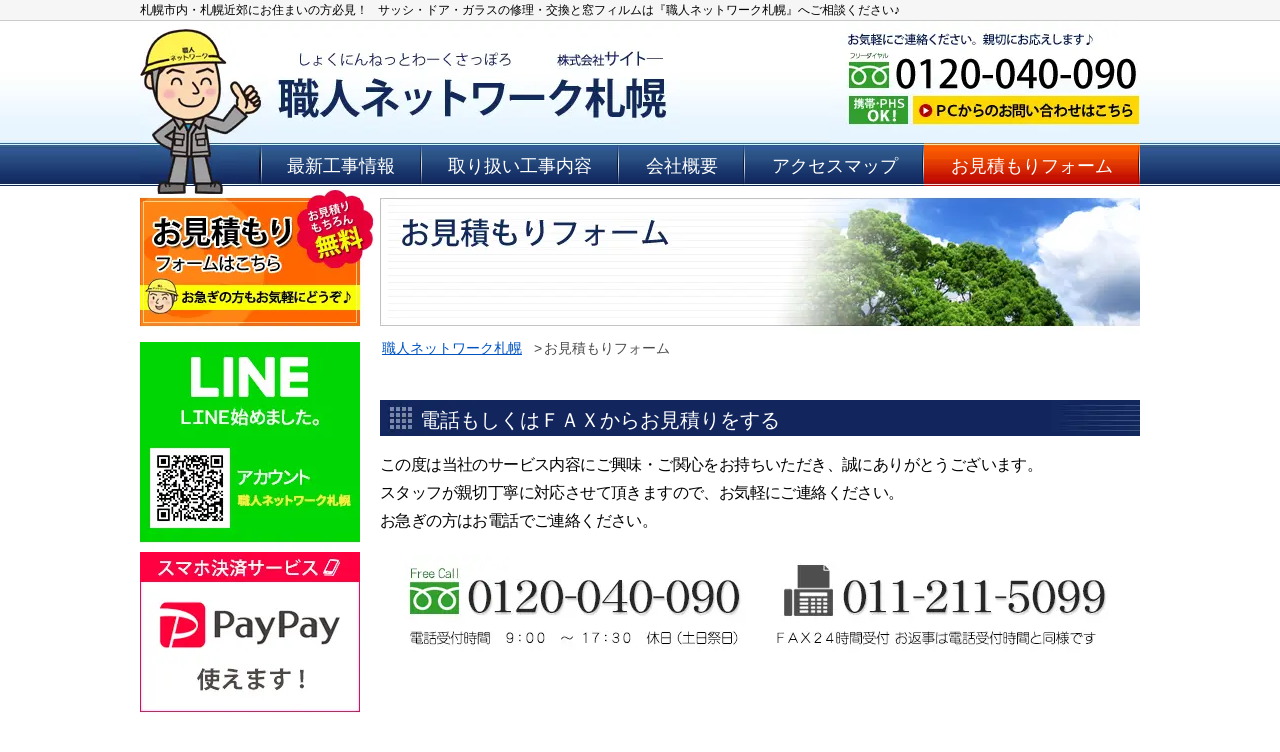

--- FILE ---
content_type: text/html; charset=UTF-8
request_url: https://syokunin-koubou.com/contact_free/
body_size: 20362
content:
<!DOCTYPE html>
<html dir="ltr" lang="ja">
<head>
<meta name="viewport" content="width=device-width,initial-scale=1.0,minimum-scale=1.0,maximum-scale=1.0,user-scalable=no">
<meta http-equiv="X-UA-Compatible" content="IE=edge">
<meta http-equiv="Content-Type" content="text/html; charset=UTF-8" />
<meta http-equiv="Content-Script-Type" content="text/javascript">
<meta name="Content-Style-Type" content="text/css">
<!-- <title></title> -->
<meta name="author" content="職人ネットワーク札幌">
<meta name="copyright" content="Copyright 株式会社サイトー All Rights Reseaved.">
<link rel="canonical" href="https://syokunin-koubou.com/contact_free/">
<link rel="INDEX" href="https://syokunin-koubou.com">
<!-- モバイルからアクセス時は!is_mobile()でs.css非表示 -->
<link href="https://syokunin-koubou.com/wp-content/themes/syokunin-net/s.css" rel="stylesheet" type="text/css" media="screen and (min-width: 768px)">
<!-- トップページ意外の時page-base.css表示 -->
<link href="https://syokunin-koubou.com/wp-content/themes/syokunin-net/css/page-base.css" rel="stylesheet" type="text/css" >

<!-- モバイルからアクセス時にBootstrap表示 -->
<link href="https://syokunin-koubou.com/wp-content/themes/syokunin-net/bootstrap/css/bootstrap.css" rel="stylesheet" media="screen and (min-width: 320px) and (max-width: 768px)">
<link href="https://syokunin-koubou.com/wp-content/themes/syokunin-net/bootstrap/css/bootstrap-theme.css" rel="stylesheet" media="screen and (min-width: 320px) and (max-width: 768px)">

<link href="https://syokunin-koubou.com/wp-content/themes/syokunin-net/css/script.css" rel="stylesheet" type="text/css" media="all">
<!-- Owl Carousel Assets -->
<link href="https://syokunin-koubou.com/wp-content/themes/syokunin-net/js/owl-carousel/owl.carousel.css" rel="stylesheet" media="all">
<link href="https://syokunin-koubou.com/wp-content/themes/syokunin-net/js/owl-carousel/owl.theme.css" rel="stylesheet" media="all">
<link href="https://syokunin-koubou.com/wp-content/themes/syokunin-net/js/owl-carousel/owl.transitions.css" rel="stylesheet" media="all">
<link href="https://syokunin-koubou.com/wp-content/themes/syokunin-net/css/lightbox.css" rel="stylesheet" media="all">
<link href="https://syokunin-koubou.com/wp-content/themes/syokunin-net/css/font-awesome.min.css" rel="stylesheet" media="all">

<!-- Google Tag Manager -->
<script>(function(w,d,s,l,i){w[l]=w[l]||[];w[l].push({'gtm.start':
new Date().getTime(),event:'gtm.js'});var f=d.getElementsByTagName(s)[0],
j=d.createElement(s),dl=l!='dataLayer'?'&l='+l:'';j.async=true;j.src=
'https://www.googletagmanager.com/gtm.js?id='+i+dl;f.parentNode.insertBefore(j,f);
})(window,document,'script','dataLayer','GTM-MPZGTHT');</script>
<!-- End Google Tag Manager -->

<!-- Global site tag (gtag.js) - Google Analytics ユニバーサル -->
<script async src="https://www.googletagmanager.com/gtag/js?id=UA-11314092-4"></script>
<script>
  window.dataLayer = window.dataLayer || [];
  function gtag(){dataLayer.push(arguments);}
  gtag('js', new Date());
  gtag('config', 'UA-11314092-4');
</script>

<!-- yahooサイトジェネラルタグ -->
<script async src="https://s.yimg.jp/images/listing/tool/cv/ytag.js"></script>
<script>
window.yjDataLayer = window.yjDataLayer || [];
function ytag() { yjDataLayer.push(arguments); }
ytag({"type":"ycl_cookie"});
</script>
<!-- yahooコンバージョン測定タグ -->
<script async>
yahoo_report_conversion = function(url) {
  var opt = {
    "yahoo_conversion_id": 1000520796,
    "yahoo_conversion_label": "RF8yCLaZ9pkDEJuhyOUD",
    "yahoo_conversion_value": 1,
    "yahoo_remarketing_only": false,
    "onload_callback": function() {
      if (typeof(url) != 'undefined') {
        window.location = url;
      }
    }
  };
  ytag({"type":"yss_call_conversion", "config": opt});
}
</script>

<title>お見積もりフォーム | 札幌のサッシ、網戸、ドア、ガラスの修理・交換は「職人ネットワーク札幌」へ</title>
	<style>img:is([sizes="auto" i], [sizes^="auto," i]) { contain-intrinsic-size: 3000px 1500px }</style>
	
		<!-- All in One SEO 4.9.2 - aioseo.com -->
	<meta name="description" content="この度は職人ネットワーク札幌の無料お見積りへご興味・ご関心をお持ちいただき、誠にありがとうございます。お電話、メールフォームにてお客様のお問い合わせ内容を受けついけておりますので、お気軽にご利用下さい。" />
	<meta name="robots" content="max-snippet:-1, max-image-preview:large, max-video-preview:-1" />
	<meta name="keywords" content="札幌,無料お見積り,無料相談,24時間受付,お見積もり,相談,修理,リフォーム" />
	<link rel="canonical" href="https://syokunin-koubou.com/contact_free/" />
	<meta name="generator" content="All in One SEO (AIOSEO) 4.9.2" />
		<script type="application/ld+json" class="aioseo-schema">
			{"@context":"https:\/\/schema.org","@graph":[{"@type":"BreadcrumbList","@id":"https:\/\/syokunin-koubou.com\/contact_free\/#breadcrumblist","itemListElement":[{"@type":"ListItem","@id":"https:\/\/syokunin-koubou.com#listItem","position":1,"name":"\u30db\u30fc\u30e0","item":"https:\/\/syokunin-koubou.com","nextItem":{"@type":"ListItem","@id":"https:\/\/syokunin-koubou.com\/contact_free\/#listItem","name":"\u304a\u898b\u7a4d\u3082\u308a\u30d5\u30a9\u30fc\u30e0"}},{"@type":"ListItem","@id":"https:\/\/syokunin-koubou.com\/contact_free\/#listItem","position":2,"name":"\u304a\u898b\u7a4d\u3082\u308a\u30d5\u30a9\u30fc\u30e0","previousItem":{"@type":"ListItem","@id":"https:\/\/syokunin-koubou.com#listItem","name":"\u30db\u30fc\u30e0"}}]},{"@type":"Organization","@id":"https:\/\/syokunin-koubou.com\/#organization","name":"\u8077\u4eba\u30cd\u30c3\u30c8\u30ef\u30fc\u30af\u672d\u5e4c","description":"\u30b5\u30c3\u30b7\u3001\u7db2\u6238\u3001\u30c9\u30a2\u3001\u30ac\u30e9\u30b9\u306e\u4fee\u7406\u30fb\u4ea4\u63db","url":"https:\/\/syokunin-koubou.com\/","telephone":"+81120040090","logo":{"@type":"ImageObject","url":"https:\/\/syokunin-koubou.com\/wp-content\/uploads\/logo.png","@id":"https:\/\/syokunin-koubou.com\/contact_free\/#organizationLogo","width":112,"height":112},"image":{"@id":"https:\/\/syokunin-koubou.com\/contact_free\/#organizationLogo"}},{"@type":"WebPage","@id":"https:\/\/syokunin-koubou.com\/contact_free\/#webpage","url":"https:\/\/syokunin-koubou.com\/contact_free\/","name":"\u304a\u898b\u7a4d\u3082\u308a\u30d5\u30a9\u30fc\u30e0 | \u672d\u5e4c\u306e\u30b5\u30c3\u30b7\u3001\u7db2\u6238\u3001\u30c9\u30a2\u3001\u30ac\u30e9\u30b9\u306e\u4fee\u7406\u30fb\u4ea4\u63db\u306f\u300c\u8077\u4eba\u30cd\u30c3\u30c8\u30ef\u30fc\u30af\u672d\u5e4c\u300d\u3078","description":"\u3053\u306e\u5ea6\u306f\u8077\u4eba\u30cd\u30c3\u30c8\u30ef\u30fc\u30af\u672d\u5e4c\u306e\u7121\u6599\u304a\u898b\u7a4d\u308a\u3078\u3054\u8208\u5473\u30fb\u3054\u95a2\u5fc3\u3092\u304a\u6301\u3061\u3044\u305f\u3060\u304d\u3001\u8aa0\u306b\u3042\u308a\u304c\u3068\u3046\u3054\u3056\u3044\u307e\u3059\u3002\u304a\u96fb\u8a71\u3001\u30e1\u30fc\u30eb\u30d5\u30a9\u30fc\u30e0\u306b\u3066\u304a\u5ba2\u69d8\u306e\u304a\u554f\u3044\u5408\u308f\u305b\u5185\u5bb9\u3092\u53d7\u3051\u3064\u3044\u3051\u3066\u304a\u308a\u307e\u3059\u306e\u3067\u3001\u304a\u6c17\u8efd\u306b\u3054\u5229\u7528\u4e0b\u3055\u3044\u3002","inLanguage":"ja","isPartOf":{"@id":"https:\/\/syokunin-koubou.com\/#website"},"breadcrumb":{"@id":"https:\/\/syokunin-koubou.com\/contact_free\/#breadcrumblist"},"datePublished":"2015-01-30T02:54:50+00:00","dateModified":"2022-08-29T07:29:11+00:00"},{"@type":"WebSite","@id":"https:\/\/syokunin-koubou.com\/#website","url":"https:\/\/syokunin-koubou.com\/","name":"\u672d\u5e4c\u306e\u30b5\u30c3\u30b7\u3001\u7db2\u6238\u3001\u30c9\u30a2\u3001\u30ac\u30e9\u30b9\u306e\u4fee\u7406\u30fb\u4ea4\u63db\u306f\u300c\u8077\u4eba\u30cd\u30c3\u30c8\u30ef\u30fc\u30af\u672d\u5e4c\u300d\u3078","description":"\u30b5\u30c3\u30b7\u3001\u7db2\u6238\u3001\u30c9\u30a2\u3001\u30ac\u30e9\u30b9\u306e\u4fee\u7406\u30fb\u4ea4\u63db","inLanguage":"ja","publisher":{"@id":"https:\/\/syokunin-koubou.com\/#organization"}}]}
		</script>
		<!-- All in One SEO -->

<link rel="alternate" type="application/rss+xml" title="札幌のサッシ、網戸、ドア、ガラスの修理・交換は「職人ネットワーク札幌」へ &raquo; フィード" href="https://syokunin-koubou.com/feed/" />
<link rel="alternate" type="application/rss+xml" title="札幌のサッシ、網戸、ドア、ガラスの修理・交換は「職人ネットワーク札幌」へ &raquo; コメントフィード" href="https://syokunin-koubou.com/comments/feed/" />
<link rel="alternate" type="application/rss+xml" title="札幌のサッシ、網戸、ドア、ガラスの修理・交換は「職人ネットワーク札幌」へ &raquo; お見積もりフォーム のコメントのフィード" href="https://syokunin-koubou.com/contact_free/feed/" />
<script type="text/javascript">
/* <![CDATA[ */
window._wpemojiSettings = {"baseUrl":"https:\/\/s.w.org\/images\/core\/emoji\/16.0.1\/72x72\/","ext":".png","svgUrl":"https:\/\/s.w.org\/images\/core\/emoji\/16.0.1\/svg\/","svgExt":".svg","source":{"concatemoji":"https:\/\/syokunin-koubou.com\/wp-includes\/js\/wp-emoji-release.min.js?ver=6.8.3"}};
/*! This file is auto-generated */
!function(s,n){var o,i,e;function c(e){try{var t={supportTests:e,timestamp:(new Date).valueOf()};sessionStorage.setItem(o,JSON.stringify(t))}catch(e){}}function p(e,t,n){e.clearRect(0,0,e.canvas.width,e.canvas.height),e.fillText(t,0,0);var t=new Uint32Array(e.getImageData(0,0,e.canvas.width,e.canvas.height).data),a=(e.clearRect(0,0,e.canvas.width,e.canvas.height),e.fillText(n,0,0),new Uint32Array(e.getImageData(0,0,e.canvas.width,e.canvas.height).data));return t.every(function(e,t){return e===a[t]})}function u(e,t){e.clearRect(0,0,e.canvas.width,e.canvas.height),e.fillText(t,0,0);for(var n=e.getImageData(16,16,1,1),a=0;a<n.data.length;a++)if(0!==n.data[a])return!1;return!0}function f(e,t,n,a){switch(t){case"flag":return n(e,"\ud83c\udff3\ufe0f\u200d\u26a7\ufe0f","\ud83c\udff3\ufe0f\u200b\u26a7\ufe0f")?!1:!n(e,"\ud83c\udde8\ud83c\uddf6","\ud83c\udde8\u200b\ud83c\uddf6")&&!n(e,"\ud83c\udff4\udb40\udc67\udb40\udc62\udb40\udc65\udb40\udc6e\udb40\udc67\udb40\udc7f","\ud83c\udff4\u200b\udb40\udc67\u200b\udb40\udc62\u200b\udb40\udc65\u200b\udb40\udc6e\u200b\udb40\udc67\u200b\udb40\udc7f");case"emoji":return!a(e,"\ud83e\udedf")}return!1}function g(e,t,n,a){var r="undefined"!=typeof WorkerGlobalScope&&self instanceof WorkerGlobalScope?new OffscreenCanvas(300,150):s.createElement("canvas"),o=r.getContext("2d",{willReadFrequently:!0}),i=(o.textBaseline="top",o.font="600 32px Arial",{});return e.forEach(function(e){i[e]=t(o,e,n,a)}),i}function t(e){var t=s.createElement("script");t.src=e,t.defer=!0,s.head.appendChild(t)}"undefined"!=typeof Promise&&(o="wpEmojiSettingsSupports",i=["flag","emoji"],n.supports={everything:!0,everythingExceptFlag:!0},e=new Promise(function(e){s.addEventListener("DOMContentLoaded",e,{once:!0})}),new Promise(function(t){var n=function(){try{var e=JSON.parse(sessionStorage.getItem(o));if("object"==typeof e&&"number"==typeof e.timestamp&&(new Date).valueOf()<e.timestamp+604800&&"object"==typeof e.supportTests)return e.supportTests}catch(e){}return null}();if(!n){if("undefined"!=typeof Worker&&"undefined"!=typeof OffscreenCanvas&&"undefined"!=typeof URL&&URL.createObjectURL&&"undefined"!=typeof Blob)try{var e="postMessage("+g.toString()+"("+[JSON.stringify(i),f.toString(),p.toString(),u.toString()].join(",")+"));",a=new Blob([e],{type:"text/javascript"}),r=new Worker(URL.createObjectURL(a),{name:"wpTestEmojiSupports"});return void(r.onmessage=function(e){c(n=e.data),r.terminate(),t(n)})}catch(e){}c(n=g(i,f,p,u))}t(n)}).then(function(e){for(var t in e)n.supports[t]=e[t],n.supports.everything=n.supports.everything&&n.supports[t],"flag"!==t&&(n.supports.everythingExceptFlag=n.supports.everythingExceptFlag&&n.supports[t]);n.supports.everythingExceptFlag=n.supports.everythingExceptFlag&&!n.supports.flag,n.DOMReady=!1,n.readyCallback=function(){n.DOMReady=!0}}).then(function(){return e}).then(function(){var e;n.supports.everything||(n.readyCallback(),(e=n.source||{}).concatemoji?t(e.concatemoji):e.wpemoji&&e.twemoji&&(t(e.twemoji),t(e.wpemoji)))}))}((window,document),window._wpemojiSettings);
/* ]]> */
</script>
<style id='wp-emoji-styles-inline-css' type='text/css'>

	img.wp-smiley, img.emoji {
		display: inline !important;
		border: none !important;
		box-shadow: none !important;
		height: 1em !important;
		width: 1em !important;
		margin: 0 0.07em !important;
		vertical-align: -0.1em !important;
		background: none !important;
		padding: 0 !important;
	}
</style>
<link rel='stylesheet' id='wp-block-library-css' href='https://syokunin-koubou.com/wp-includes/css/dist/block-library/style.min.css?ver=6.8.3' type='text/css' media='all' />
<style id='classic-theme-styles-inline-css' type='text/css'>
/*! This file is auto-generated */
.wp-block-button__link{color:#fff;background-color:#32373c;border-radius:9999px;box-shadow:none;text-decoration:none;padding:calc(.667em + 2px) calc(1.333em + 2px);font-size:1.125em}.wp-block-file__button{background:#32373c;color:#fff;text-decoration:none}
</style>
<link rel='stylesheet' id='aioseo/css/src/vue/standalone/blocks/table-of-contents/global.scss-css' href='https://syokunin-koubou.com/wp-content/plugins/all-in-one-seo-pack/dist/Lite/assets/css/table-of-contents/global.e90f6d47.css?ver=4.9.2' type='text/css' media='all' />
<style id='global-styles-inline-css' type='text/css'>
:root{--wp--preset--aspect-ratio--square: 1;--wp--preset--aspect-ratio--4-3: 4/3;--wp--preset--aspect-ratio--3-4: 3/4;--wp--preset--aspect-ratio--3-2: 3/2;--wp--preset--aspect-ratio--2-3: 2/3;--wp--preset--aspect-ratio--16-9: 16/9;--wp--preset--aspect-ratio--9-16: 9/16;--wp--preset--color--black: #000000;--wp--preset--color--cyan-bluish-gray: #abb8c3;--wp--preset--color--white: #ffffff;--wp--preset--color--pale-pink: #f78da7;--wp--preset--color--vivid-red: #cf2e2e;--wp--preset--color--luminous-vivid-orange: #ff6900;--wp--preset--color--luminous-vivid-amber: #fcb900;--wp--preset--color--light-green-cyan: #7bdcb5;--wp--preset--color--vivid-green-cyan: #00d084;--wp--preset--color--pale-cyan-blue: #8ed1fc;--wp--preset--color--vivid-cyan-blue: #0693e3;--wp--preset--color--vivid-purple: #9b51e0;--wp--preset--gradient--vivid-cyan-blue-to-vivid-purple: linear-gradient(135deg,rgba(6,147,227,1) 0%,rgb(155,81,224) 100%);--wp--preset--gradient--light-green-cyan-to-vivid-green-cyan: linear-gradient(135deg,rgb(122,220,180) 0%,rgb(0,208,130) 100%);--wp--preset--gradient--luminous-vivid-amber-to-luminous-vivid-orange: linear-gradient(135deg,rgba(252,185,0,1) 0%,rgba(255,105,0,1) 100%);--wp--preset--gradient--luminous-vivid-orange-to-vivid-red: linear-gradient(135deg,rgba(255,105,0,1) 0%,rgb(207,46,46) 100%);--wp--preset--gradient--very-light-gray-to-cyan-bluish-gray: linear-gradient(135deg,rgb(238,238,238) 0%,rgb(169,184,195) 100%);--wp--preset--gradient--cool-to-warm-spectrum: linear-gradient(135deg,rgb(74,234,220) 0%,rgb(151,120,209) 20%,rgb(207,42,186) 40%,rgb(238,44,130) 60%,rgb(251,105,98) 80%,rgb(254,248,76) 100%);--wp--preset--gradient--blush-light-purple: linear-gradient(135deg,rgb(255,206,236) 0%,rgb(152,150,240) 100%);--wp--preset--gradient--blush-bordeaux: linear-gradient(135deg,rgb(254,205,165) 0%,rgb(254,45,45) 50%,rgb(107,0,62) 100%);--wp--preset--gradient--luminous-dusk: linear-gradient(135deg,rgb(255,203,112) 0%,rgb(199,81,192) 50%,rgb(65,88,208) 100%);--wp--preset--gradient--pale-ocean: linear-gradient(135deg,rgb(255,245,203) 0%,rgb(182,227,212) 50%,rgb(51,167,181) 100%);--wp--preset--gradient--electric-grass: linear-gradient(135deg,rgb(202,248,128) 0%,rgb(113,206,126) 100%);--wp--preset--gradient--midnight: linear-gradient(135deg,rgb(2,3,129) 0%,rgb(40,116,252) 100%);--wp--preset--font-size--small: 13px;--wp--preset--font-size--medium: 20px;--wp--preset--font-size--large: 36px;--wp--preset--font-size--x-large: 42px;--wp--preset--spacing--20: 0.44rem;--wp--preset--spacing--30: 0.67rem;--wp--preset--spacing--40: 1rem;--wp--preset--spacing--50: 1.5rem;--wp--preset--spacing--60: 2.25rem;--wp--preset--spacing--70: 3.38rem;--wp--preset--spacing--80: 5.06rem;--wp--preset--shadow--natural: 6px 6px 9px rgba(0, 0, 0, 0.2);--wp--preset--shadow--deep: 12px 12px 50px rgba(0, 0, 0, 0.4);--wp--preset--shadow--sharp: 6px 6px 0px rgba(0, 0, 0, 0.2);--wp--preset--shadow--outlined: 6px 6px 0px -3px rgba(255, 255, 255, 1), 6px 6px rgba(0, 0, 0, 1);--wp--preset--shadow--crisp: 6px 6px 0px rgba(0, 0, 0, 1);}:where(.is-layout-flex){gap: 0.5em;}:where(.is-layout-grid){gap: 0.5em;}body .is-layout-flex{display: flex;}.is-layout-flex{flex-wrap: wrap;align-items: center;}.is-layout-flex > :is(*, div){margin: 0;}body .is-layout-grid{display: grid;}.is-layout-grid > :is(*, div){margin: 0;}:where(.wp-block-columns.is-layout-flex){gap: 2em;}:where(.wp-block-columns.is-layout-grid){gap: 2em;}:where(.wp-block-post-template.is-layout-flex){gap: 1.25em;}:where(.wp-block-post-template.is-layout-grid){gap: 1.25em;}.has-black-color{color: var(--wp--preset--color--black) !important;}.has-cyan-bluish-gray-color{color: var(--wp--preset--color--cyan-bluish-gray) !important;}.has-white-color{color: var(--wp--preset--color--white) !important;}.has-pale-pink-color{color: var(--wp--preset--color--pale-pink) !important;}.has-vivid-red-color{color: var(--wp--preset--color--vivid-red) !important;}.has-luminous-vivid-orange-color{color: var(--wp--preset--color--luminous-vivid-orange) !important;}.has-luminous-vivid-amber-color{color: var(--wp--preset--color--luminous-vivid-amber) !important;}.has-light-green-cyan-color{color: var(--wp--preset--color--light-green-cyan) !important;}.has-vivid-green-cyan-color{color: var(--wp--preset--color--vivid-green-cyan) !important;}.has-pale-cyan-blue-color{color: var(--wp--preset--color--pale-cyan-blue) !important;}.has-vivid-cyan-blue-color{color: var(--wp--preset--color--vivid-cyan-blue) !important;}.has-vivid-purple-color{color: var(--wp--preset--color--vivid-purple) !important;}.has-black-background-color{background-color: var(--wp--preset--color--black) !important;}.has-cyan-bluish-gray-background-color{background-color: var(--wp--preset--color--cyan-bluish-gray) !important;}.has-white-background-color{background-color: var(--wp--preset--color--white) !important;}.has-pale-pink-background-color{background-color: var(--wp--preset--color--pale-pink) !important;}.has-vivid-red-background-color{background-color: var(--wp--preset--color--vivid-red) !important;}.has-luminous-vivid-orange-background-color{background-color: var(--wp--preset--color--luminous-vivid-orange) !important;}.has-luminous-vivid-amber-background-color{background-color: var(--wp--preset--color--luminous-vivid-amber) !important;}.has-light-green-cyan-background-color{background-color: var(--wp--preset--color--light-green-cyan) !important;}.has-vivid-green-cyan-background-color{background-color: var(--wp--preset--color--vivid-green-cyan) !important;}.has-pale-cyan-blue-background-color{background-color: var(--wp--preset--color--pale-cyan-blue) !important;}.has-vivid-cyan-blue-background-color{background-color: var(--wp--preset--color--vivid-cyan-blue) !important;}.has-vivid-purple-background-color{background-color: var(--wp--preset--color--vivid-purple) !important;}.has-black-border-color{border-color: var(--wp--preset--color--black) !important;}.has-cyan-bluish-gray-border-color{border-color: var(--wp--preset--color--cyan-bluish-gray) !important;}.has-white-border-color{border-color: var(--wp--preset--color--white) !important;}.has-pale-pink-border-color{border-color: var(--wp--preset--color--pale-pink) !important;}.has-vivid-red-border-color{border-color: var(--wp--preset--color--vivid-red) !important;}.has-luminous-vivid-orange-border-color{border-color: var(--wp--preset--color--luminous-vivid-orange) !important;}.has-luminous-vivid-amber-border-color{border-color: var(--wp--preset--color--luminous-vivid-amber) !important;}.has-light-green-cyan-border-color{border-color: var(--wp--preset--color--light-green-cyan) !important;}.has-vivid-green-cyan-border-color{border-color: var(--wp--preset--color--vivid-green-cyan) !important;}.has-pale-cyan-blue-border-color{border-color: var(--wp--preset--color--pale-cyan-blue) !important;}.has-vivid-cyan-blue-border-color{border-color: var(--wp--preset--color--vivid-cyan-blue) !important;}.has-vivid-purple-border-color{border-color: var(--wp--preset--color--vivid-purple) !important;}.has-vivid-cyan-blue-to-vivid-purple-gradient-background{background: var(--wp--preset--gradient--vivid-cyan-blue-to-vivid-purple) !important;}.has-light-green-cyan-to-vivid-green-cyan-gradient-background{background: var(--wp--preset--gradient--light-green-cyan-to-vivid-green-cyan) !important;}.has-luminous-vivid-amber-to-luminous-vivid-orange-gradient-background{background: var(--wp--preset--gradient--luminous-vivid-amber-to-luminous-vivid-orange) !important;}.has-luminous-vivid-orange-to-vivid-red-gradient-background{background: var(--wp--preset--gradient--luminous-vivid-orange-to-vivid-red) !important;}.has-very-light-gray-to-cyan-bluish-gray-gradient-background{background: var(--wp--preset--gradient--very-light-gray-to-cyan-bluish-gray) !important;}.has-cool-to-warm-spectrum-gradient-background{background: var(--wp--preset--gradient--cool-to-warm-spectrum) !important;}.has-blush-light-purple-gradient-background{background: var(--wp--preset--gradient--blush-light-purple) !important;}.has-blush-bordeaux-gradient-background{background: var(--wp--preset--gradient--blush-bordeaux) !important;}.has-luminous-dusk-gradient-background{background: var(--wp--preset--gradient--luminous-dusk) !important;}.has-pale-ocean-gradient-background{background: var(--wp--preset--gradient--pale-ocean) !important;}.has-electric-grass-gradient-background{background: var(--wp--preset--gradient--electric-grass) !important;}.has-midnight-gradient-background{background: var(--wp--preset--gradient--midnight) !important;}.has-small-font-size{font-size: var(--wp--preset--font-size--small) !important;}.has-medium-font-size{font-size: var(--wp--preset--font-size--medium) !important;}.has-large-font-size{font-size: var(--wp--preset--font-size--large) !important;}.has-x-large-font-size{font-size: var(--wp--preset--font-size--x-large) !important;}
:where(.wp-block-post-template.is-layout-flex){gap: 1.25em;}:where(.wp-block-post-template.is-layout-grid){gap: 1.25em;}
:where(.wp-block-columns.is-layout-flex){gap: 2em;}:where(.wp-block-columns.is-layout-grid){gap: 2em;}
:root :where(.wp-block-pullquote){font-size: 1.5em;line-height: 1.6;}
</style>
<link rel='stylesheet' id='contact-form-7-css' href='https://syokunin-koubou.com/wp-content/plugins/contact-form-7/includes/css/styles.css?ver=6.1.4' type='text/css' media='all' />
<link rel='stylesheet' id='wc-shortcodes-style-css' href='https://syokunin-koubou.com/wp-content/plugins/wc-shortcodes/public/assets/css/style.css?ver=3.46' type='text/css' media='all' />
<link rel='stylesheet' id='syokunin-net-style-css' href='https://syokunin-koubou.com/wp-content/themes/syokunin-net/style.css?ver=6.8.3' type='text/css' media='all' />
<link rel='stylesheet' id='fancybox-css' href='https://syokunin-koubou.com/wp-content/plugins/easy-fancybox/fancybox/1.5.4/jquery.fancybox.min.css?ver=6.8.3' type='text/css' media='screen' />
<link rel='stylesheet' id='wordpresscanvas-font-awesome-css' href='https://syokunin-koubou.com/wp-content/plugins/wc-shortcodes/public/assets/css/font-awesome.min.css?ver=4.7.0' type='text/css' media='all' />
<script type="text/javascript" src="https://syokunin-koubou.com/wp-includes/js/jquery/jquery.min.js?ver=3.7.1" id="jquery-core-js"></script>
<script type="text/javascript" src="https://syokunin-koubou.com/wp-includes/js/jquery/jquery-migrate.min.js?ver=3.4.1" id="jquery-migrate-js"></script>
<link rel="https://api.w.org/" href="https://syokunin-koubou.com/wp-json/" /><link rel="alternate" title="JSON" type="application/json" href="https://syokunin-koubou.com/wp-json/wp/v2/pages/216" /><link rel='shortlink' href='https://syokunin-koubou.com/?p=216' />
<link rel="alternate" title="oEmbed (JSON)" type="application/json+oembed" href="https://syokunin-koubou.com/wp-json/oembed/1.0/embed?url=https%3A%2F%2Fsyokunin-koubou.com%2Fcontact_free%2F" />
<link rel="alternate" title="oEmbed (XML)" type="text/xml+oembed" href="https://syokunin-koubou.com/wp-json/oembed/1.0/embed?url=https%3A%2F%2Fsyokunin-koubou.com%2Fcontact_free%2F&#038;format=xml" />
<meta name="cdp-version" content="1.5.0" /><script src="https://ajaxzip3.github.io/ajaxzip3.js" charset="UTF-8"></script>
    <script type="text/javascript">
    jQuery(function($){
    $("#zip").attr('onKeyUp', 'AjaxZip3.zip2addr(this,\'\',\'address\',\'address\');');
    $("#zip2").attr('onKeyUp', 'AjaxZip3.zip2addr(\'zip1\',\'zip2\',\'prefecture\',\'city\',\'street\');');
});</script><style type="text/css">.recentcomments a{display:inline !important;padding:0 !important;margin:0 !important;}</style><noscript><style>.lazyload[data-src]{display:none !important;}</style></noscript><style>.lazyload{background-image:none !important;}.lazyload:before{background-image:none !important;}</style><style>.wp-block-gallery.is-cropped .blocks-gallery-item picture{height:100%;width:100%;}</style><link rel="icon" href="https://syokunin-koubou.com/wp-content/uploads/cropped-favicon-32x32.png" sizes="32x32" />
<link rel="icon" href="https://syokunin-koubou.com/wp-content/uploads/cropped-favicon-192x192.png" sizes="192x192" />
<link rel="apple-touch-icon" href="https://syokunin-koubou.com/wp-content/uploads/cropped-favicon-180x180.png" />
<meta name="msapplication-TileImage" content="https://syokunin-koubou.com/wp-content/uploads/cropped-favicon-270x270.png" />
</head>

<body class="wp-singular page-template-default page page-id-216 page-parent wp-theme-syokunin-net wc-shortcodes-font-awesome-enabled contact_free group-blog" id="contact_free">
<!-- Google Tag Manager (noscript) -->
<noscript><iframe src="https://www.googletagmanager.com/ns.html?id=GTM-MPZGTHT"
height="0" width="0" style="display:none;visibility:hidden"></iframe></noscript>
<!-- End Google Tag Manager (noscript) -->
<a href="#top" id="toTop"></a>

<div id="header">
<div class="section">
<div class="cf">
<h1>札幌市内・札幌近郊にお住まいの方必見！</h1>
<h2>サッシ・ドア・ガラスの修理・交換と窓フィルムは『職人ネットワーク札幌』へご相談ください♪</h2>
<h3 id="logo" title="職人ネットワーク札幌"><a href="https://syokunin-koubou.com"><picture><source   type="image/webp" data-srcset="https://syokunin-koubou.com/wp-content/themes/syokunin-net/images/540_122.jpg.webp"><img src="[data-uri]" alt="職人ネットワーク札幌" width="540" height="122" data-eio="p" data-src="https://syokunin-koubou.com/wp-content/themes/syokunin-net/images/540_122.jpg" decoding="async" class="lazyload" data-eio-rwidth="540" data-eio-rheight="122"></picture><noscript><img src="https://syokunin-koubou.com/wp-content/themes/syokunin-net/images/540_122.jpg" alt="職人ネットワーク札幌" width="540" height="122" data-eio="l"></noscript></a></h3>
<div class="tel"><a href="https://syokunin-koubou.com/contact/"><picture><source   type="image/webp" data-srcset="https://syokunin-koubou.com/wp-content/themes/syokunin-net/images/310_122.jpg.webp"><img src="[data-uri]"  alt="お問い合わせ" width="310" height="122" data-eio="p" data-src="https://syokunin-koubou.com/wp-content/themes/syokunin-net/images/310_122.jpg" decoding="async" class="lazyload" data-eio-rwidth="310" data-eio-rheight="122"></picture><noscript><img src="https://syokunin-koubou.com/wp-content/themes/syokunin-net/images/310_122.jpg" class="" alt="お問い合わせ" width="310" height="122" data-eio="l"></noscript></a></div>
</div>
<ul>
<li class="l01"><picture><source   type="image/webp" data-srcset="https://syokunin-koubou.com/wp-content/themes/syokunin-net/images/01_120_43.jpg.webp"><img src="[data-uri]" alt="" width="120" height="43" data-eio="p" data-src="https://syokunin-koubou.com/wp-content/themes/syokunin-net/images/01_120_43.jpg" decoding="async" class="lazyload" data-eio-rwidth="120" data-eio-rheight="43"></picture><noscript><img src="https://syokunin-koubou.com/wp-content/themes/syokunin-net/images/01_120_43.jpg" alt="" width="120" height="43" data-eio="l"></noscript></li>
<li class="l02"><a href="https://syokunin-koubou.com/blog_list/" >最新工事情報</a></li>
<li class="l02"><a href="https://syokunin-koubou.com/construction/" >取り扱い工事内容</a></li>
<li class="l02"><a href="https://syokunin-koubou.com/company/" >会社概要</a></li>
<li class="l02"><a href="https://syokunin-koubou.com/access/" >アクセスマップ</a></li>
<li class="l02"><a href="https://syokunin-koubou.com/contact_free/" class="active">お見積もりフォーム</a></li>
</ul>
</div><!-- section_end -->
</div><!-- header_end -->


<!-- SP Navigation -->
<nav class="navbar navbar-default navbar-fixed-top visible-xs visible-sm">
<div class="container">
<!-- Brand and toggle get grouped for better mobile display -->
<div class="navbar-header page-scroll">
<button type="button" class="navbar-toggle" data-toggle="collapse" data-target="#bs-example-navbar-collapse-1">
<span class="sr-only">Toggle navigation</span>
<span class="icon-bar"></span>
<span class="icon-bar"></span>
<span class="icon-bar"></span>
</button>
<h1><a class="navbar-brand page-scroll" href="https://syokunin-koubou.com">職人ネットワーク札幌</a></h1>
</div>
<!-- Collect the nav links, forms, and other content for toggling -->
<div class="collapse navbar-collapse" id="bs-example-navbar-collapse-1">
<ul class="nav navbar-nav navbar-right">
<li class="hidden"><a href="#page-top"></a></li>
<li><a href="https://syokunin-koubou.com">トップページ</a></li>
<li><a href="https://syokunin-koubou.com/category/news/">お知らせ</a></li>
<li><a href="https://syokunin-koubou.com/blog_list/">最新工事情報<!--<span class="blinking">随時更新中！</span>--></a></li>
<li><a href="https://syokunin-koubou.com/construction/">取り扱い工事一覧</a></li>
<li class="dropdown">
<a class="dropdown-toggle" data-toggle="dropdown" role="button" aria-expanded="false" href="">取り扱い工事内容 <span class="caret"></span></a>
<ul class="dropdown-menu" role="menu">
<li><a href="https://syokunin-koubou.com/glass/">ガラスの修理・交換</a></li>
<li><a href="https://syokunin-koubou.com/carwindow/">自動車ガラスの修理・交換</a></li>
<li><a href="https://syokunin-koubou.com/haienglass/">排煙窓の修理・交換</a></li>
<li><a href="https://syokunin-koubou.com/door_reform/">玄関ドアの交換</a></li>
<li><a href="https://syokunin-koubou.com/entrancehood/">玄関フード(風除室)</a></li>
<li><a href="https://syokunin-koubou.com/floorhinge/">フロアヒンジの調整・交換</a></li>
<li><a href="https://syokunin-koubou.com/doorcloser/">ドアクローザーの交換</a></li>
<li><a href="https://syokunin-koubou.com/delivery_post/">宅配ボックス</a></li>
<li><a href="https://syokunin-koubou.com/window_reform/">断熱・結露対策</a></li>
<li><a href="https://syokunin-koubou.com/window_film/">窓フィルム</a></li>
<li><a href="https://syokunin-koubou.com/sash/">網戸の張替え・新設</a></li>
<li><a href="https://syokunin-koubou.com/handrail/">シャッター修理・電動化</a></li>
<li><a href="https://syokunin-koubou.com/painting/">外壁のリフォーム</a></li>
<li><a href="https://syokunin-koubou.com/wall_roof_painting/">外観・屋根の塗装</a></li>
<li><a href="https://syokunin-koubou.com/yokudan_kansouki/">浴室暖房・乾燥機</a></li>
<!--<li><a href="https://syokunin-koubou.com/pet/pet_floor/">キズ・臭いを防ぐ床材</a></li>
<li><a href="https://syokunin-koubou.com/pet/pet_wall/">清潔・耐傷性の壁材・腰壁</a></li>
<li><a href="https://syokunin-koubou.com/pet/pet_entrance/" class="y">ペット専用出入口</a></li>-->
<li><a href="https://syokunin-koubou.com/reform_home/">内外装リフォーム</a></li>
<li><a href="https://syokunin-koubou.com/reform_office/">店舗オフィスのリフォーム</a></li>
<li><a href="https://syokunin-koubou.com/carport/">カーポート</a></li>
<li><a href="https://syokunin-koubou.com/garage/">車庫(ガレージ)</a></li>
<li><a href="https://syokunin-koubou.com/storeroom/">物置</a></li>
<li><a href="https://syokunin-koubou.com/pet_entrance/">ペット専用出入口</a></li>
<li><a href="https://syokunin-koubou.com/pet_floor/">キズ・臭いを防ぐ床材</a></li>
<li><a href="https://syokunin-koubou.com/pet_wall/">清潔・耐傷性の壁材・腰壁</a></li>
<!-- <li><a href="https://syokunin-koubou.com/security_camera/">防犯カメラ</a></li> -->
<!-- <li><a href="https://syokunin-koubou.com/thermal_camera/">サーマルカメラ</a></li> -->
</ul>
</li>

<!--<li><a href="https://syokunin-koubou.com/pet/">ペットのお部屋</a></li>-->
<!--<li><a href="https://syokunin-koubou.com/category/works/">施工事例</a></li>-->
<!--<li><a href="https://syokunin-koubou.com/eco_point/">住宅エコポイント</a></li>-->
<li><a href="https://syokunin-koubou.com/company/">会社概要</a></li>
<li><a href="https://syokunin-koubou.com/access/">アクセスマップ</a></li>
<li><a href="https://syokunin-koubou.com/recruit/">採用情報</a></li>
<li><a href="https://syokunin-koubou.com/sekou/">協力施工業者様募集</a></li>
  <!-- <li><a href="https://syokunin-koubou.com/partner/">パートナー企業様の募集</a></li> -->
<li><a href="https://syokunin-koubou.com/contact/">お問い合わせ</a></li>
<li><a href="https://syokunin-koubou.com/tokusyou/">特定商取引について</a></li>
<li><a href="https://syokunin-koubou.com/contact_free/">無料お見積もり</a></li>
<li><a href="http://orico.jp/ref?rate=3.10" target="_blank">オリコのリフォームローン</a></li>
</ul>
</div>
<!-- /.navbar-collapse -->
</div>
<!-- /.container-fluid -->
</nav>


<!--トップページ以外で表示させる-->
<div class="section cf">
<div id="r">

<div class="main-image page-title-image"><img src="[data-uri]" alt="お見積もりフォーム" width="760" height="150" data-src="https://syokunin-koubou.com/wp-content/themes/syokunin-net/images/contact_free/760_150.jpg" decoding="async" class="lazyload" data-eio-rwidth="760" data-eio-rheight="150"><noscript><img src="https://syokunin-koubou.com/wp-content/themes/syokunin-net/images/contact_free/760_150.jpg
" alt="お見積もりフォーム" width="760" height="150" data-eio="l"></noscript></div>

<!-- パンくずリスト -->
<div id="bread-crumb-list"><ul><li class="t01"><a href="https://syokunin-koubou.com/">職人ネットワーク札幌</a></li><li class="t02">お見積もりフォーム</li></ul></div>



<div class="container wrap790">

<div class="row hidden-xs"><h4>電話もしくはＦＡＸからお見積りをする</h4></div>
<div class="row visible-xs visible-sm"><h4>お電話からのお見積り依頼</h4></div>
<p class="b03">この度は当社のサービス内容にご興味・ご関心をお持ちいただき、誠にありがとうございます。<br>
スタッフが親切丁寧に対応させて頂きますので、お気軽にご連絡ください。<br>
お急ぎの方はお電話でご連絡ください。</p>

<div class="hidden-xs"><picture><source   type="image/webp" data-srcset="https://syokunin-koubou.com/wp-content/themes/syokunin-net/images/contact_free//760_168.jpg.webp"><img decoding="async" src="[data-uri]" onclick="yahoo_report_conversion('tel:0120040090')" alt="" data-eio="p" data-src="https://syokunin-koubou.com/wp-content/themes/syokunin-net/images/contact_free//760_168.jpg" class="lazyload" data-eio-rwidth="759" data-eio-rheight="168"></picture><noscript><img decoding="async" src="https://syokunin-koubou.com/wp-content/themes/syokunin-net/images/contact_free//760_168.jpg" onclick="yahoo_report_conversion('tel:0120040090')" alt="" data-eio="l"></noscript></div>
<h5 class="tel visible-xs visible-sm" onclick="yahoo_report_conversion('tel:0120040090')">0120-040-090</h5>

<div class="row hidden-xs"><h4>インターネットからお見積りをする</h4></div>
<div class="row visible-xs visible-sm"><h4>インターネットからのお見積り依頼</h4></div>
<p class="b03">営業日ベースで通常24時間以内にお返事差し上げておりますが、業務の都合や時間帯によっては、<br>
お返事が遅れることもあります。<br>
 尚、返事が来ない場合は、メールが届いていない可能性がありますので再度送信して頂くかお電話ください。</p>


<div class="wpcf7 no-js" id="wpcf7-f1713-p216-o1" lang="ja" dir="ltr" data-wpcf7-id="1713">
<div class="screen-reader-response"><p role="status" aria-live="polite" aria-atomic="true"></p> <ul></ul></div>
<form action="/contact_free/#wpcf7-f1713-p216-o1" method="post" class="wpcf7-form init" aria-label="コンタクトフォーム" enctype="multipart/form-data" novalidate="novalidate" data-status="init">
<fieldset class="hidden-fields-container"><input type="hidden" name="_wpcf7" value="1713" /><input type="hidden" name="_wpcf7_version" value="6.1.4" /><input type="hidden" name="_wpcf7_locale" value="ja" /><input type="hidden" name="_wpcf7_unit_tag" value="wpcf7-f1713-p216-o1" /><input type="hidden" name="_wpcf7_container_post" value="216" /><input type="hidden" name="_wpcf7_posted_data_hash" value="" />
</fieldset>
<p><span id="wpcf7-6967daf201e51-wrapper" class="wpcf7-form-control-wrap taisaku-wrap" style="display:none !important; visibility:hidden !important;"><label for="wpcf7-6967daf201e51-field" class="hp-message">このフィールドは空のままにしてください。</label><input id="wpcf7-6967daf201e51-field"  class="wpcf7-form-control wpcf7-text" type="text" name="taisaku" value="" size="40" tabindex="-1" autocomplete="new-password" /></span>
</p>
<p>お見積り項目 <span class="must">(必須)</span>
</p>
<p><span class="wpcf7-form-control-wrap" data-name="your-koumoku"><span class="wpcf7-form-control wpcf7-radio"><span class="wpcf7-list-item first"><label><input type="radio" name="your-koumoku" value="ガラス修理・交換" /><span class="wpcf7-list-item-label">ガラス修理・交換</span></label></span><span class="wpcf7-list-item"><label><input type="radio" name="your-koumoku" value="自動車ガラスの修理・交換" /><span class="wpcf7-list-item-label">自動車ガラスの修理・交換</span></label></span><span class="wpcf7-list-item"><label><input type="radio" name="your-koumoku" value="排煙窓の修理・交換" /><span class="wpcf7-list-item-label">排煙窓の修理・交換</span></label></span><span class="wpcf7-list-item"><label><input type="radio" name="your-koumoku" value="玄関ドア交換" /><span class="wpcf7-list-item-label">玄関ドア交換</span></label></span><span class="wpcf7-list-item"><label><input type="radio" name="your-koumoku" value="玄関フード(風除室)" /><span class="wpcf7-list-item-label">玄関フード(風除室)</span></label></span><span class="wpcf7-list-item"><label><input type="radio" name="your-koumoku" value="フロアヒンジの調整・交換" /><span class="wpcf7-list-item-label">フロアヒンジの調整・交換</span></label></span><span class="wpcf7-list-item"><label><input type="radio" name="your-koumoku" value="宅配ボックス" /><span class="wpcf7-list-item-label">宅配ボックス</span></label></span><span class="wpcf7-list-item"><label><input type="radio" name="your-koumoku" value="断熱・結露対策" /><span class="wpcf7-list-item-label">断熱・結露対策</span></label></span><span class="wpcf7-list-item"><label><input type="radio" name="your-koumoku" value="防犯フィルム" /><span class="wpcf7-list-item-label">防犯フィルム</span></label></span><span class="wpcf7-list-item"><label><input type="radio" name="your-koumoku" value="網戸の張替え・新設" /><span class="wpcf7-list-item-label">網戸の張替え・新設</span></label></span><span class="wpcf7-list-item"><label><input type="radio" name="your-koumoku" value="シャッター修理・電動化" /><span class="wpcf7-list-item-label">シャッター修理・電動化</span></label></span><span class="wpcf7-list-item"><label><input type="radio" name="your-koumoku" value="カーポート" /><span class="wpcf7-list-item-label">カーポート</span></label></span><span class="wpcf7-list-item"><label><input type="radio" name="your-koumoku" value="車庫(ガレージ)" /><span class="wpcf7-list-item-label">車庫(ガレージ)</span></label></span><span class="wpcf7-list-item"><label><input type="radio" name="your-koumoku" value="物置" /><span class="wpcf7-list-item-label">物置</span></label></span><span class="wpcf7-list-item"><label><input type="radio" name="your-koumoku" value="外壁のリフォーム" /><span class="wpcf7-list-item-label">外壁のリフォーム</span></label></span><span class="wpcf7-list-item"><label><input type="radio" name="your-koumoku" value="外壁・屋根の塗装" /><span class="wpcf7-list-item-label">外壁・屋根の塗装</span></label></span><span class="wpcf7-list-item"><label><input type="radio" name="your-koumoku" value="浴室暖房・乾燥機" /><span class="wpcf7-list-item-label">浴室暖房・乾燥機</span></label></span><span class="wpcf7-list-item"><label><input type="radio" name="your-koumoku" value="ペットドア" /><span class="wpcf7-list-item-label">ペットドア</span></label></span><span class="wpcf7-list-item"><label><input type="radio" name="your-koumoku" value="内外装リフォーム" /><span class="wpcf7-list-item-label">内外装リフォーム</span></label></span><span class="wpcf7-list-item"><label><input type="radio" name="your-koumoku" value="店舗＆オフィスのリフォーム" /><span class="wpcf7-list-item-label">店舗＆オフィスのリフォーム</span></label></span><span class="wpcf7-list-item last"><label><input type="radio" name="your-koumoku" value="その他" /><span class="wpcf7-list-item-label">その他</span></label></span></span></span>
</p>
<p><label> お見積り内容 <span class="must">(必須)</span><br />
<span class="wpcf7-form-control-wrap" data-name="your-message"><textarea cols="40" rows="10" maxlength="2000" class="wpcf7-form-control wpcf7-textarea wpcf7-validates-as-required form-width" aria-required="true" aria-invalid="false" name="your-message"></textarea></span> </label>
</p>
<p>添付ファイル<br />
<span class="wpcf7-form-control-wrap" data-name="file-01"><input size="40" class="wpcf7-form-control wpcf7-file" accept=".gif,.png,.jpg,.jpeg,.pdf,.txt" aria-invalid="false" type="file" name="file-01" /></span><br />
<span class="wpcf7-form-control-wrap" data-name="file-02"><input size="40" class="wpcf7-form-control wpcf7-file" accept=".gif,.png,.jpg,.jpeg,.pdf,.txt" aria-invalid="false" type="file" name="file-02" /></span>
</p>
<p><label> 会社名 <span class="b14">(組織名)</span><br />
<span class="wpcf7-form-control-wrap" data-name="your-office"><input size="40" maxlength="400" class="wpcf7-form-control wpcf7-text form-width" aria-invalid="false" placeholder="例) 職人ネットワーク札幌" value="" type="text" name="your-office" /></span> </label>
</p>
<p><label>お名前 <span class="must">(必須)</span><br />
<span class="wpcf7-form-control-wrap" data-name="your-name"><input size="40" maxlength="400" class="wpcf7-form-control wpcf7-text wpcf7-validates-as-required form-width" aria-required="true" aria-invalid="false" placeholder="例) 職人ネットワーク札幌" value="" type="text" name="your-name" /></span></label>
</p>
<p><label>お名前 <span class="b14">(フリガナ)</span><br />
<span class="wpcf7-form-control-wrap" data-name="your-furigana"><input size="40" maxlength="400" class="wpcf7-form-control wpcf7-text form-width" aria-invalid="false" placeholder="例) ショクニンネットワークサッポロ" value="" type="text" name="your-furigana" /></span></label>
</p>
<p>郵便番号 <span class="must">(必須)</span>
</p>
<p><span class="wpcf7-form-control-wrap" data-name="zip1"><input size="3" maxlength="3" class="wpcf7-form-control wpcf7-text wpcf7-validates-as-required zip-width" id="zip1" aria-required="true" aria-invalid="false" placeholder="060" value="" type="text" name="zip1" /></span> - <span class="wpcf7-form-control-wrap" data-name="zip2"><input size="4" maxlength="4" class="wpcf7-form-control wpcf7-text zip-width" id="zip2" aria-invalid="false" placeholder="0063" value="" type="text" name="zip2" /></span>
</p>
<p>都道府県 <span class="must">(必須)</span>
</p>
<p><span class="wpcf7-form-control-wrap" data-name="prefecture"><input size="20" maxlength="400" class="wpcf7-form-control wpcf7-text wpcf7-validates-as-required form-width" id="prefecture" aria-required="true" aria-invalid="false" placeholder="例) 北海道" value="" type="text" name="prefecture" /></span>
</p>
<p>市区町村 <span class="must">(必須)</span>
</p>
<p><span class="wpcf7-form-control-wrap" data-name="city"><input size="20" maxlength="400" class="wpcf7-form-control wpcf7-text wpcf7-validates-as-required form-width" id="city" aria-required="true" aria-invalid="false" placeholder="例) 札幌市" value="" type="text" name="city" /></span>
</p>
<p>住所 <span class="must">(必須)</span>
</p>
<p><span class="wpcf7-form-control-wrap" data-name="street"><input size="80" maxlength="400" class="wpcf7-form-control wpcf7-text wpcf7-validates-as-required form-width" id="street" aria-required="true" aria-invalid="false" placeholder="例) 中央区南3条西12丁目320-20 札幌森ビル3　1F" value="" type="text" name="street" /></span>
</p>
<p><label> 電話番号 <span class="must">(必須)</span><br />
<span class="wpcf7-form-control-wrap" data-name="tel-947"><input size="40" maxlength="400" class="wpcf7-form-control wpcf7-tel wpcf7-validates-as-required wpcf7-text wpcf7-validates-as-tel form-width" id="tel" aria-required="true" aria-invalid="false" placeholder="例) 011-211-5077" value="" type="tel" name="tel-947" /></span><br />
※携帯電話からでも「OK」です。<br />
※市外局番から入力してください。<br />
例090-999-9999</label>
</p>
<p><label> メールアドレス <span class="must">(必須)</span><br />
<span class="wpcf7-form-control-wrap" data-name="your-email"><input size="40" maxlength="400" class="wpcf7-form-control wpcf7-email wpcf7-validates-as-required wpcf7-text wpcf7-validates-as-email form-width" aria-required="true" aria-invalid="false" placeholder="例) sample@syokunin-koubou.com" value="" type="email" name="your-email" /></span><br />
※携帯アドレスも「OK」です。<br />
但し、メール受信制限をご確認の上ご利用ください。<br />
メール(○○○○@syokunin-koubou.com)から自動送信されます。</label>
</p>
<p><span class="wpcf7-form-control-wrap" data-name="acceptance-210"><span class="wpcf7-form-control wpcf7-acceptance"><span class="wpcf7-list-item"><label><input type="checkbox" name="acceptance-210" value="1" aria-invalid="false" /><span class="wpcf7-list-item-label">サイト規約に同意・承諾の上で送信します。<span class="must">(必須)</span></span></label></span></span></span>
</p>
<p class="submit"><input class="wpcf7-form-control wpcf7-submit has-spinner" type="submit" value="送信" />
</p>
<p>This site is protected by reCAPTCHA and the Google<br />
<a href="https://policies.google.com/privacy">Privacy Policy</a> and<br />
<a href="https://policies.google.com/terms">Terms of Service</a> apply.
</p>
<p><script>
document.addEventListener( 'wpcf7mailsent', function( event ) {
location = 'https://syokunin-koubou.com/contact_free/contact_free_thanks/';
}, false );
</script>
</p><div class="wpcf7-response-output" aria-hidden="true"></div>
</form>
</div>


</div><!-- container_end -->
</div><div id="l">
<!--<div><a href="https://syokunin-koubou.com/blog_list/"><picture><source   type="image/webp" data-srcset="https://syokunin-koubou.com/wp-content/themes/syokunin-net/images/235_131.jpg.webp"><img src="[data-uri]" alt="最新工事情報" class="rollover02 lazyload" width="235" height="131" data-eio="p" data-src="https://syokunin-koubou.com/wp-content/themes/syokunin-net/images/235_131.jpg" decoding="async" data-eio-rwidth="235" data-eio-rheight="131"></picture><noscript><img src="https://syokunin-koubou.com/wp-content/themes/syokunin-net/images/235_131.jpg" alt="最新工事情報" class="rollover02" width="235" height="131" data-eio="l"></noscript></a></div>-->
<div style="margin-bottom: 5px;"><a href="https://syokunin-koubou.com/contact_free/"><picture><source   type="image/webp" data-srcset="https://syokunin-koubou.com/wp-content/themes/syokunin-net/images/235_151.jpg.webp"><img src="[data-uri]"  alt="お見積もりフォーム" width="235" height="151" data-eio="p" data-src="https://syokunin-koubou.com/wp-content/themes/syokunin-net/images/235_151.jpg" decoding="async" class="lazyload" data-eio-rwidth="235" data-eio-rheight="151"></picture><noscript><img src="https://syokunin-koubou.com/wp-content/themes/syokunin-net/images/235_151.jpg" class="" alt="お見積もりフォーム" width="235" height="151" data-eio="l"></noscript></a></div>
<!--<div><a href="https://syokunin-koubou.com/contact_free/"><picture><source   type="image/webp" data-srcset="https://syokunin-koubou.com/wp-content/themes/syokunin-net/images/235_145.jpg.webp"><img src="[data-uri]" class="rollover02 lazyload" alt="お見積もりフォーム" width="235" height="145" data-eio="p" data-src="https://syokunin-koubou.com/wp-content/themes/syokunin-net/images/235_145.jpg" decoding="async" data-eio-rwidth="235" data-eio-rheight="145"></picture><noscript><img src="https://syokunin-koubou.com/wp-content/themes/syokunin-net/images/235_145.jpg" class="rollover02" alt="お見積もりフォーム" width="235" height="145" data-eio="l"></noscript></a></div>-->
<!--<div><a href="https://syokunin-koubou.com/eco_point/"><picture><source   type="image/webp" data-srcset="https://syokunin-koubou.com/wp-content/themes/syokunin-net/images/eco_220_159.jpg.webp"><img src="[data-uri]" class="hoverimg lazyload" alt="住宅エコポイント" width="220" height="159" data-eio="p" data-src="https://syokunin-koubou.com/wp-content/themes/syokunin-net/images/eco_220_159.jpg" decoding="async" data-eio-rwidth="220" data-eio-rheight="159"></picture><noscript><img src="https://syokunin-koubou.com/wp-content/themes/syokunin-net/images/eco_220_159.jpg" class="hoverimg" alt="住宅エコポイント" width="220" height="159" data-eio="l"></noscript></a></div>-->

<div><picture><source   type="image/webp" data-srcset="https://syokunin-koubou.com/wp-content/themes/syokunin-net/images/line-side.jpg.webp"><img src="[data-uri]" alt="" width="220" height="210" data-eio="p" data-src="https://syokunin-koubou.com/wp-content/themes/syokunin-net/images/line-side.jpg" decoding="async" class="lazyload" data-eio-rwidth="220" data-eio-rheight="210"></picture><noscript><img src="https://syokunin-koubou.com/wp-content/themes/syokunin-net/images/line-side.jpg" alt="" width="220" height="210" data-eio="l"></noscript></div>
<div style="margin-bottom: 5px;"><picture><source   type="image/webp" data-srcset="https://syokunin-koubou.com/wp-content/themes/syokunin-net/images/paypay.jpg.webp"><img src="[data-uri]" alt="PayPay使えます！" data-eio="p" data-src="https://syokunin-koubou.com/wp-content/themes/syokunin-net/images/paypay.jpg" decoding="async" class="lazyload" data-eio-rwidth="220" data-eio-rheight="170"></picture><noscript><img src="https://syokunin-koubou.com/wp-content/themes/syokunin-net/images/paypay.jpg" alt="PayPay使えます！" data-eio="l"></noscript></div>
<div style="margin-bottom: 5px;"><img src="[data-uri]" alt="au PAY使えます！" data-src="https://syokunin-koubou.com/wp-content/themes/syokunin-net/images/au_pay_pc.jpg" decoding="async" class="lazyload" data-eio-rwidth="220" data-eio-rheight="170"><noscript><img src="https://syokunin-koubou.com/wp-content/themes/syokunin-net/images/au_pay_pc.jpg" alt="au PAY使えます！" data-eio="l"></noscript></div>
<div class="banner" style="margin-bottom: 10px;"><a href="http://orico.jp/ref?rate=3.10" target="_blank"><picture><source   type="image/webp" data-srcset="https://syokunin-koubou.com/wp-content/themes/syokunin-net/images/orico.jpg.webp"><img src="[data-uri]" class="hoverimg lazyload" alt="オリコのリフォームローン" width="220" height="105" data-eio="p" data-src="https://syokunin-koubou.com/wp-content/themes/syokunin-net/images/orico.jpg" decoding="async" data-eio-rwidth="220" data-eio-rheight="180"></picture><noscript><img src="https://syokunin-koubou.com/wp-content/themes/syokunin-net/images/orico.jpg" class="hoverimg" alt="オリコのリフォームローン" width="220" height="105" data-eio="l"></noscript></a></div>

<div class="top"><a href="https://syokunin-koubou.com"><picture><source   type="image/webp" data-srcset="https://syokunin-koubou.com/wp-content/themes/syokunin-net/images/02_220_55.jpg.webp"><img src="[data-uri]"  alt="トップページ" width="220" height="55" data-eio="p" data-src="https://syokunin-koubou.com/wp-content/themes/syokunin-net/images/02_220_55.jpg" decoding="async" class="lazyload" data-eio-rwidth="220" data-eio-rheight="55"></picture><noscript><img src="https://syokunin-koubou.com/wp-content/themes/syokunin-net/images/02_220_55.jpg" class="" alt="トップページ" width="220" height="55" data-eio="l"></noscript></a></div>
<div class="top"><a href="https://syokunin-koubou.com/construction/"><picture><source   type="image/webp" data-srcset="https://syokunin-koubou.com/wp-content/themes/syokunin-net/images/01_220_55.jpg.webp"><img src="[data-uri]"  alt="取扱い工事内容" width="220" height="55" data-eio="p" data-src="https://syokunin-koubou.com/wp-content/themes/syokunin-net/images/01_220_55.jpg" decoding="async" class="lazyload" data-eio-rwidth="220" data-eio-rheight="55"></picture><noscript><img src="https://syokunin-koubou.com/wp-content/themes/syokunin-net/images/01_220_55.jpg" class="" alt="取扱い工事内容" width="220" height="55" data-eio="l"></noscript></a></div>

<ul class="sidemenu">
<li class="side-list-title">ガラス</li>
<li class="side-list"><a href="https://syokunin-koubou.com/glass/" >ガラスの修理・交換</a></li>
<li class="side-list"><a href="https://syokunin-koubou.com/carwindow/" >自動車ガラスの修理・交換</a></li>
<li class="side-list"><a href="https://syokunin-koubou.com/haienglass/" >排煙窓の修理・交換</a></li>
</ul><!-- sidemenu_end -->
<ul class="sidemenu">
<li class="side-list-title">玄関・出入口ドア</li>
<li class="side-list"><a href="https://syokunin-koubou.com/door_reform/" >玄関ドアの交換</a></li>
<li class="side-list"><a href="https://syokunin-koubou.com/entrancehood/" >玄関フード(風除室)</a></li>
<li class="side-list"><a href="https://syokunin-koubou.com/floorhinge/" >フロアヒンジの調整・交換</a></li>
<li class="side-list"><a href="https://syokunin-koubou.com/doorcloser/" >ドアクローザーの交換</a></li>
<li class="side-list"><a href="https://syokunin-koubou.com/delivery_post/" >宅配ボックス</a></li>
</ul><!-- sidemenu_end -->
<ul class="sidemenu">
<li class="side-list-title">窓・網戸・シャッター</li>
<li class="side-list"><a href="https://syokunin-koubou.com/window_reform/" >断熱・結露対策</a></li>
<li class="side-list"><a href="https://syokunin-koubou.com/window_film/" >防犯フィルム</a></li>
<li class="side-list"><a href="https://syokunin-koubou.com/sash/" >網戸の張替え・新設</a></li>
<li class="side-list"><a href="https://syokunin-koubou.com/handrail/" >シャッター修理・電動化</a></li>
</ul><!-- sidemenu_end -->
<ul class="sidemenu">
<li class="side-list-title">カ－ポ－ト・車庫</li>
<li class="side-list"><a href="https://syokunin-koubou.com/carport/" >カ－ポ－ト</a></li>
<li class="side-list"><a href="https://syokunin-koubou.com/garage/" >車庫（ガレ－ジ）</a></li>
<li class="side-list"><a href="https://syokunin-koubou.com/storeroom/" >物置</a></li>
</ul><!-- sidemenu_end -->
<ul class="sidemenu">
<li class="side-list-title">内外装リフォーム</li>
<li class="side-list"><a href="https://syokunin-koubou.com/painting/" >外壁のリフォーム</a></li>
<li class="side-list"><a href="https://syokunin-koubou.com/wall_roof_painting/" >外壁・屋根の塗装</a></li>
<li class="side-list"><a href="https://syokunin-koubou.com/yokudan_kansouki/" >浴室暖房・乾燥機</a></li>
</ul><!-- sidemenu_end -->

<!-- <ul class="sidemenu">
<li class="side-list-title">高画質カメラ</li>
<li class="side-list"><a href="https://syokunin-koubou.com/security_camera/" >防犯カメラ</a></li>
<li class="side-list"><a href="https://syokunin-koubou.com/thermal_camera/" >サーマルカメラ</a></li>
</ul> -->
<!-- sidemenu_end -->
<!--
<ul class="sidemenu">
<li class="side-list-title">ペットのお部屋</li>
<li class="side-list"><a href="https://syokunin-koubou.com/pet_entrance/" >ペット専用出入口</a></li>
<li class="side-list"><a href="https://syokunin-koubou.com/pet_floor/" >キズ・臭いを防ぐ床材</a></li>
<li class="side-list"><a href="https://syokunin-koubou.com/pet_wall/" >清潔・耐傷性の壁材・腰壁</a></li>
</ul>--><!-- sidemenu_end -->
<!--<ul class="sidemenu">
<li class="side-list-title"><a href="https://syokunin-koubou.com/pet/" >ペットのお部屋</a></li>
<li class="side-list"><a href="https://syokunin-koubou.com/pet/pet_floor/" >キズ・臭いを防ぐ床材</a></li>
<li class="side-list"><a href="https://syokunin-koubou.com/pet/pet_wall/" >清潔・耐傷性の壁材・腰壁</a></li>
<li class="side-list"><a href="https://syokunin-koubou.com/pet/pet_entrance/" >ペット専用出入口</a></li>
</ul>--><!-- sidemenu_end -->

<div><a href="https://syokunin-koubou.com/pet_entrance/"><picture><source   type="image/webp" data-srcset="https://syokunin-koubou.com/wp-content/themes/syokunin-net/images/pet-room.jpg.webp"><img src="[data-uri]" class="hoverimg lazyload" alt="ペットの専用出入口" width="220" height="160" data-eio="p" data-src="https://syokunin-koubou.com/wp-content/themes/syokunin-net/images/pet-room.jpg" decoding="async" data-eio-rwidth="220" data-eio-rheight="160"></picture><noscript><img src="https://syokunin-koubou.com/wp-content/themes/syokunin-net/images/pet-room.jpg" class="hoverimg" alt="ペットの専用出入口" width="220" height="160" data-eio="l"></noscript></a></div>
<div><a href="https://syokunin-koubou.com/reform_home/"><picture><source   type="image/webp" data-srcset="https://syokunin-koubou.com/wp-content/themes/syokunin-net/images/reform_home.jpg.webp"><img src="[data-uri]" class="hoverimg lazyload" alt="内外装リフォーム" width="220" height="160" data-eio="p" data-src="https://syokunin-koubou.com/wp-content/themes/syokunin-net/images/reform_home.jpg" decoding="async" data-eio-rwidth="220" data-eio-rheight="160"></picture><noscript><img src="https://syokunin-koubou.com/wp-content/themes/syokunin-net/images/reform_home.jpg" class="hoverimg" alt="内外装リフォーム" width="220" height="160" data-eio="l"></noscript></a></div>
<div><a href="https://syokunin-koubou.com/reform_office/"><picture><source   type="image/webp" data-srcset="https://syokunin-koubou.com/wp-content/themes/syokunin-net/images/reform_office.jpg.webp"><img src="[data-uri]" class="hoverimg lazyload" alt="店舗＆オフィスのリフォーム" width="220" height="160" data-eio="p" data-src="https://syokunin-koubou.com/wp-content/themes/syokunin-net/images/reform_office.jpg" decoding="async" data-eio-rwidth="220" data-eio-rheight="160"></picture><noscript><img src="https://syokunin-koubou.com/wp-content/themes/syokunin-net/images/reform_office.jpg" class="hoverimg" alt="店舗＆オフィスのリフォーム" width="220" height="160" data-eio="l"></noscript></a></div>

<!--<div><a href="https://syokunin-koubou.com/pet/"><picture><source   type="image/webp" data-srcset="https://syokunin-koubou.com/wp-content/themes/syokunin-net/images/pet-room.jpg.webp"><img src="[data-uri]" class="hoverimg lazyload" alt="ペットのお部屋" width="220" height="160" data-eio="p" data-src="https://syokunin-koubou.com/wp-content/themes/syokunin-net/images/pet-room.jpg" decoding="async" data-eio-rwidth="220" data-eio-rheight="160"></picture><noscript><img src="https://syokunin-koubou.com/wp-content/themes/syokunin-net/images/pet-room.jpg" class="hoverimg" alt="ペットのお部屋" width="220" height="160" data-eio="l"></noscript></a></div>-->

<!-- <div class="facebook"><iframe src="//www.facebook.com/plugins/likebox.php?href=https%3A%2F%2Fwww.facebook.com%2Fpages%2F%25E8%2581%25B7%25E4%25BA%25BA%25E3%2583%258D%25E3%2583%2583%25E3%2583%2588%25E3%2583%25AF%25E3%2583%25BC%25E3%2582%25AF%25E6%259C%25AD%25E5%25B9%258C%2F554620624673939%3Ffref%3Dnf&amp;width=220&amp;height=590&amp;colorscheme=light&amp;show_faces=true&amp;header=true&amp;stream=true&amp;show_border=true" scrolling="no" frameborder="0" style="border:none; overflow:hidden; width:220px; height:590px;" allowTransparency="true"></iframe></div> -->

<div class="banner"><a href="https://syokunin-koubou.com/sekou/"><picture><source   type="image/webp" data-srcset="https://syokunin-koubou.com/wp-content/themes/syokunin-net/images/220_150.jpg.webp"><img src="[data-uri]" alt="施工業者様募集" class="hoverimg lazyload" width="220" height="150" data-eio="p" data-src="https://syokunin-koubou.com/wp-content/themes/syokunin-net/images/220_150.jpg" decoding="async" data-eio-rwidth="220" data-eio-rheight="150"></picture><noscript><img src="https://syokunin-koubou.com/wp-content/themes/syokunin-net/images/220_150.jpg" alt="施工業者様募集" class="hoverimg" width="220" height="150" data-eio="l"></noscript></a></div>

<div><a href="http://ameblo.jp/dreamsin/" target="_blank"><picture><source   type="image/webp" data-srcset="https://syokunin-koubou.com/wp-content/themes/syokunin-net/images/220_110.jpg.webp"><img src="[data-uri]" class="hoverimg lazyload" alt="" width="220" height="110" data-eio="p" data-src="https://syokunin-koubou.com/wp-content/themes/syokunin-net/images/220_110.jpg" decoding="async" data-eio-rwidth="220" data-eio-rheight="110"></picture><noscript><img src="https://syokunin-koubou.com/wp-content/themes/syokunin-net/images/220_110.jpg" class="hoverimg" alt="" width="220" height="110" data-eio="l"></noscript></a></div>


<div class="company-info">
<p class="company-name">株式会社サイトー</p>
<p>〒060-0063<br>
札幌市中央区南3条西12丁目<br>
320-20　札幌森ビル3　1F<br>
FREE DIAL：<a href="#" onclick="yahoo_report_conversion('tel:0120040090')">0120-040-090</a><br> 
TEL：011-211-5077<br>
営業時間：9：00～17：30<br>
定休日：土・日・祭日<br>
土・日はお電話にて受付しております。</p>
</div><!-- /company-info -->


<div id="area-box">
<div><picture><source   type="image/webp" data-srcset="https://syokunin-koubou.com/wp-content/themes/syokunin-net/images/220_75.jpg.webp"><img src="[data-uri]" alt="札幌市内・札幌近郊まで対応いたします。" width="220" height="75" data-eio="p" data-src="https://syokunin-koubou.com/wp-content/themes/syokunin-net/images/220_75.jpg" decoding="async" class="lazyload" data-eio-rwidth="220" data-eio-rheight="75"></picture><noscript><img src="https://syokunin-koubou.com/wp-content/themes/syokunin-net/images/220_75.jpg" alt="札幌市内・札幌近郊まで対応いたします。" width="220" height="75" data-eio="l"></noscript></div>
<ul>
<li>札幌市東区</li>
<li>札幌市南区</li>
<li>札幌市北区</li>
<li>札幌市西区</li>
<li>札幌市手稲区</li>
<li>札幌市白石区</li>
<li>札幌市中央区</li>
<li>札幌市厚別区</li>
<li>札幌市豊平区</li>
<li>札幌市清田区</li>
</ul>
<ul>
<li>江別市</li>
<li>石狩市</li>
<li>北広島市</li>
</ul>
<div class="right">
<a href="https://syokunin-koubou.com/contact_free/"><picture><source   type="image/webp" data-srcset="https://syokunin-koubou.com/wp-content/themes/syokunin-net/images/110_127.jpg.webp"><img src="[data-uri]" alt="お見積もりフォーム" width="110" height="127" data-eio="p" data-src="https://syokunin-koubou.com/wp-content/themes/syokunin-net/images/110_127.jpg" decoding="async" class="lazyload" data-eio-rwidth="110" data-eio-rheight="127"></picture><noscript><img src="https://syokunin-koubou.com/wp-content/themes/syokunin-net/images/110_127.jpg" alt="お見積もりフォーム" width="110" height="127" data-eio="l"></noscript></a>
</div>

<div><picture><source   type="image/webp" data-srcset="https://syokunin-koubou.com/wp-content/themes/syokunin-net/images/220_17.jpg.webp"><img src="[data-uri]" alt="" width="220" height="17" data-eio="p" data-src="https://syokunin-koubou.com/wp-content/themes/syokunin-net/images/220_17.jpg" decoding="async" class="lazyload" data-eio-rwidth="220" data-eio-rheight="17"></picture><noscript><img src="https://syokunin-koubou.com/wp-content/themes/syokunin-net/images/220_17.jpg" alt="" width="220" height="17" data-eio="l"></noscript></div>
</div><!-- area-box_end -->

<!-- <div class="banner"><a href="https://syokunin-koubou.com/partner/"><picture><source   type="image/webp" data-srcset="https://syokunin-koubou.com/wp-content/themes/syokunin-net/images/partner.jpg.webp"><img src="[data-uri]" alt="パートナー企業様の募集" class="hoverimg lazyload" data-eio="p" data-src="https://syokunin-koubou.com/wp-content/themes/syokunin-net/images/partner.jpg" decoding="async" data-eio-rwidth="220" data-eio-rheight="202"></picture><noscript><img src="https://syokunin-koubou.com/wp-content/themes/syokunin-net/images/partner.jpg" alt="パートナー企業様の募集" class="hoverimg" data-eio="l"></noscript></a></div> -->

	<div class="access_count">
		<p class="title">アクセス数</p>
		<div class="line">
			<dl class="data">
				<dt>昨日</dt>
				<dd><span>297</span>PV</dd>
			</dl>
			<p class="day">(2026/1/13)</p>
		</div>
		<div>
			<dl class="data">
				<dt>月間</dt>
				<dd><span>6,406</span>PV</dd>
			</dl>
			<p class="day">(過去30日間)</p>
		</div>

		<ul class="caution-list">
			<li>サイト全体のPVを集計しています。</li>
			<li>アクセス数の集計はGoogle Analyticsにより計測しています。</li>
		</ul>
	</div>

	<!-- <div class="banner" style="margin:0 0 10px;"><a href="https://syokunin-koubou.com/recruit/"><img src="[data-uri]" alt="採用情報" class="hoverimg lazyload" width="220" height="170" data-src="https://syokunin-koubou.com/wp-content/themes/syokunin-net/images/recruit.jpg" decoding="async" data-eio-rwidth="220" data-eio-rheight="170"><noscript><img src="https://syokunin-koubou.com/wp-content/themes/syokunin-net/images/recruit.jpg" alt="採用情報" class="hoverimg" width="220" height="170" data-eio="l"></noscript></a></div> -->

	<div class="reviews_count">
		<p class="title">Googleのクチコミ<br>投稿にご協力ください</p>
		
		<div class="qr"><a href="https://g.page/r/CYdbJjG3ii6vEB0/review" target="_blank"><img src="[data-uri]" alt="Googleのクチコミ" data-src="https://syokunin-koubou.com/wp-content/themes/syokunin-net/images/google_reviews.png" decoding="async" class="lazyload" data-eio-rwidth="250" data-eio-rheight="250"><noscript><img src="https://syokunin-koubou.com/wp-content/themes/syokunin-net/images/google_reviews.png" alt="Googleのクチコミ" data-eio="l"></noscript></a></div>

		<ul class="caution-list">
			<li>Googleアカウントがあれば<br>クチコミ投稿ができます。</li>
		</ul>
	</div>
</div><!-- l_end -->

</div><!-- section cf_end -->


<div id="link-area">
<div class="section cf">
<div class="container">
<ul>
<li>
<span class="tel-link"><picture><source   type="image/webp" data-srcset="https://syokunin-koubou.com/wp-content/themes/syokunin-net/images/01_315_113.jpg.webp"><img src="[data-uri]" width="315" height="113" class="hoverimg lazyload" alt="0120040090" onclick="yahoo_report_conversion('tel:0120040090')" data-eio="p" data-src="https://syokunin-koubou.com/wp-content/themes/syokunin-net/images/01_315_113.jpg" decoding="async" data-eio-rwidth="315" data-eio-rheight="113"></picture><noscript><img src="https://syokunin-koubou.com/wp-content/themes/syokunin-net/images/01_315_113.jpg" width="315" height="113" class="hoverimg" alt="0120040090" onclick="yahoo_report_conversion('tel:0120040090')" data-eio="l"></noscript></span>
<p>お急ぎの方は、お電話でご連絡ください。<br>
 親切丁寧にお応えします。<br>
インターネットからも可能です。</p>
</li>
<li class="visible-xs visible-sm">
  <a href="http://line.naver.jp/ti/p/9J4Qj-HJ_l" target="_blank"><picture><source   type="image/webp" data-srcset="https://syokunin-koubou.com/wp-content/themes/syokunin-net/images/line-banner.jpg.webp"><img src="[data-uri]" width="315" height="113" alt="Lineから「友だち追加→QRコード」でQRスキャン。" data-eio="p" data-src="https://syokunin-koubou.com/wp-content/themes/syokunin-net/images/line-banner.jpg" decoding="async" class="lazyload" data-eio-rwidth="315" data-eio-rheight="113"></picture><noscript><img src="https://syokunin-koubou.com/wp-content/themes/syokunin-net/images/line-banner.jpg" width="315" height="113" alt="Lineから「友だち追加→QRコード」でQRスキャン。" data-eio="l"></noscript></a>
<p>上の画像をクリックして友だち追加。<br>Lineから「友だち追加→QRコード」でQRスキャン。<br>または「友だち追加→ID検索」からも追加できます。</p>
</li>
<li class="hidden-xs hidden-sm">
<a href="https://syokunin-koubou.com/contact/"><picture><source   type="image/webp" data-srcset="https://syokunin-koubou.com/wp-content/themes/syokunin-net/images/02_315_113.jpg.webp"><img src="[data-uri]" alt="お問い合わせ" class="hoverimg lazyload" width="315" height="113" data-eio="p" data-src="https://syokunin-koubou.com/wp-content/themes/syokunin-net/images/02_315_113.jpg" decoding="async" data-eio-rwidth="315" data-eio-rheight="113"></picture><noscript><img src="https://syokunin-koubou.com/wp-content/themes/syokunin-net/images/02_315_113.jpg" alt="お問い合わせ" class="hoverimg" width="315" height="113" data-eio="l"></noscript></a>
<p>職人ネットワーク札幌にできるお仕事であれば、どのようなことでもお気軽にお問い合わせください。<br>
営業日ベースで24時間以内にお返事します。</p>
</li>
<li class="visible-xs visible-sm">
<a href="https://syokunin-koubou.com/contact/"><picture><source   type="image/webp" data-srcset="https://syokunin-koubou.com/wp-content/themes/syokunin-net/images/02_315_113.jpg.webp"><img src="[data-uri]" alt="お問い合わせ" class="hoverimg lazyload" width="315" height="113" data-eio="p" data-src="https://syokunin-koubou.com/wp-content/themes/syokunin-net/images/02_315_113.jpg" decoding="async" data-eio-rwidth="315" data-eio-rheight="113"></picture><noscript><img src="https://syokunin-koubou.com/wp-content/themes/syokunin-net/images/02_315_113.jpg" alt="お問い合わせ" class="hoverimg" width="315" height="113" data-eio="l"></noscript></a>
<p>職人ネットワーク札幌にできるお仕事であれば、どのようなことでもお気軽にお問い合わせください。<br>
営業日ベースで24時間以内にお返事します。</p>
</li>
<li class="hidden-xs hidden-sm">
<a href="https://syokunin-koubou.com/contact_free/"><picture><source   type="image/webp" data-srcset="https://syokunin-koubou.com/wp-content/themes/syokunin-net/images/03_315_113.jpg.webp"><img src="[data-uri]" alt="お見積もりフォーム" class="hoverimg lazyload" width="315" height="113" data-eio="p" data-src="https://syokunin-koubou.com/wp-content/themes/syokunin-net/images/03_315_113.jpg" decoding="async" data-eio-rwidth="315" data-eio-rheight="113"></picture><noscript><img src="https://syokunin-koubou.com/wp-content/themes/syokunin-net/images/03_315_113.jpg" alt="お見積もりフォーム" class="hoverimg" width="315" height="113" data-eio="l"></noscript></a>
<p>「お申し込みフォーム」または、お電話から承っております。お電話からの場合、ホームページを見た！と伝えて頂くとスムーズです。</p>
</li>
<li class="visible-xs visible-sm">
<a href="https://syokunin-koubou.com/contact_free/"><picture><source   type="image/webp" data-srcset="https://syokunin-koubou.com/wp-content/themes/syokunin-net/images/03_315_113.jpg.webp"><img src="[data-uri]" alt="お見積もりフォーム" class="hoverimg lazyload" width="315" height="113" data-eio="p" data-src="https://syokunin-koubou.com/wp-content/themes/syokunin-net/images/03_315_113.jpg" decoding="async" data-eio-rwidth="315" data-eio-rheight="113"></picture><noscript><img src="https://syokunin-koubou.com/wp-content/themes/syokunin-net/images/03_315_113.jpg" alt="お見積もりフォーム" class="hoverimg" width="315" height="113" data-eio="l"></noscript></a>
<p>「お申し込みフォーム」または、お電話から承っております。お電話からの場合、ホームページを見た！と伝えて頂くとスムーズです。</p>
</li>
</ul>
</div><!-- /container_end -->
</div><!-- section_end -->
</div><!-- link-area_end -->


<div id="footer">
<div class="container">
<div class="section cf">

<div id="detail">
<div class="logo"><picture><source   type="image/webp" data-srcset="https://syokunin-koubou.com/wp-content/themes/syokunin-net/images/315_113.jpg.webp"><img src="[data-uri]" alt="職人ネットワーク札幌 株式会社サイトー" width="315" height="113" data-eio="p" data-src="https://syokunin-koubou.com/wp-content/themes/syokunin-net/images/315_113.jpg" decoding="async" class="lazyload" data-eio-rwidth="315" data-eio-rheight="113"></picture><noscript><img src="https://syokunin-koubou.com/wp-content/themes/syokunin-net/images/315_113.jpg" alt="職人ネットワーク札幌 株式会社サイトー" width="315" height="113" data-eio="l"></noscript></div>
<!-- スマホ時非表示 -->
<p class="address hidden-xs">〒060-0063<br>
札幌市中央区南3条西12丁目320-20<br>
札幌森ビル3　1F<br>
FreeDial：<span class="tel-link02" onclick="yahoo_report_conversion('tel:0120040090')">0120-040-090</span>　Tel：<span class="tel-link02">011-211-5077</span><br>
Fax：011-211-5099<br>
営業時間：9：00～17：30<br>
定休日：土・日・祭日<br>
土・日はお電話にて受付しております。</p>

<!-- スマホ時表示 -->
<p class="address visible-xs visible-sm">〒060-0063<br>
札幌市中央区南3条西12丁目320-20<br>
札幌森ビル3　1F<br>
FreeDial:<span class="tel-link02" onclick="yahoo_report_conversion('tel:0120040090')">0120-040-090</span> (携帯･PHPからOK)<br>
Tel:<span class="tel-link02">011-211-5077</span><br>
Fax:011-211-5099<br>
営業時間：9：00～17：30<br>
定休日：土・日・祭日<br>
土・日はお電話にて受付しております。</p>
</div><!-- detail_end -->

<div class="list hidden-xs">
<ul>
<li>◇<a href="https://syokunin-koubou.com" class="y">職人ネットワーク札幌/トップ</a></li>
</ul>
</div><!-- list_end -->

<div class="list hidden-xs">
<ul>
<li>◇<a href="https://syokunin-koubou.com/construction/" class="y">取扱い工事内容</a></li>
<li>《ガラス》</li>
<li class="l01"> ∽ <a href="https://syokunin-koubou.com/glass/" class="y">ガラスの修理・交換</a></li>
<li class="l01"> ∽ <a href="https://syokunin-koubou.com/carwindow/" class="y">自動車ガラスの修理・交換</a></li>
<li class="l01"> ∽ <a href="https://syokunin-koubou.com/haienglass/" class="y">排煙窓の修理・交換</a></li>
<li>《玄関・出入口ドア》</li>
<li class="l01"> ∽ <a href="https://syokunin-koubou.com/door_reform/" class="y">玄関ドア交換</a></li>
<li class="l01"> ∽ <a href="https://syokunin-koubou.com/entrancehood/" class="y">玄関フード（風除室）</a></li>
<li class="l01"> ∽ <a href="https://syokunin-koubou.com/floorhinge/" class="y">フロアヒンジの調整、交換</a></li>
<li class="l01"> ∽ <a href="https://syokunin-koubou.com/doorcloser/" class="y">ドアクローザーの交換</a></li>
<li class="l01"> ∽ <a href="https://syokunin-koubou.com/delivery_post/" class="y">宅配ボックス</a></li>
<li>《窓・網戸・シャッター》</li>
<li class="l01"> ∽ <a href="https://syokunin-koubou.com/window_reform/" class="y">断熱・結露対策</a></li>
<li class="l01"> ∽ <a href="https://syokunin-koubou.com/window_film/" class="y">防犯フィルム</a></li>
<li class="l01"> ∽ <a href="https://syokunin-koubou.com/sash/" class="y">網戸の張替え・新設</a></li>
<li class="l01"> ∽ <a href="https://syokunin-koubou.com/handrail/" class="y">シャッター修理・電動化</a></li>
<li>《カ－ポ－ト・車庫》</li>
<li class="l01"> ∽ <a href="https://syokunin-koubou.com/carport/" class="y">カ－ポ－ト</a></li>
<li class="l01"> ∽ <a href="https://syokunin-koubou.com/garage/" class="y">車庫（ガレ－ジ）</a></li>
<li class="l01"> ∽ <a href="https://syokunin-koubou.com/storeroom/" class="y">物置</a></li>
<li><a href="https://syokunin-koubou.com/pet_entrance/" class="y">《ペット専用出入口》</a></li>
<li class="l01"> ∽ <a href="https://syokunin-koubou.com/pet_floor/" class="y">キズ・臭いを防ぐ床材</a></li>
<li class="l01"> ∽ <a href="https://syokunin-koubou.com/pet_wall/" class="y">清潔・耐傷性の壁材・腰壁</a></li>
<!--<li class="l01"> ∽ <a href="https://syokunin-koubou.com/pet_entrance/" class="y">ペット専用出入口</a></li>-->
<li>《リフォーム》</li>
<li class="l01"> ∽ <a href="https://syokunin-koubou.com/painting/" class="y">外壁のリフォーム</a></li>
<li class="l01"> ∽ <a href="https://syokunin-koubou.com/wall_roof_painting/" class="y">外壁・屋根の塗装</a></li>
<li class="l01"> ∽ <a href="https://syokunin-koubou.com/yokudan_kansouki/" class="y">浴室暖房・乾燥機</a></li>
<li class="l01"> ∽ <a href="https://syokunin-koubou.com/reform_home/" class="y">内外装リフォーム</a></li>
<li class="l01"> ∽ <a href="https://syokunin-koubou.com/reform_office/" class="y">店舗＆オフィスのリフォーム</a></li>

<!--<li>《高画質カメラ》</li>
<li class="l01"> ∽ <a href="https://syokunin-koubou.com/security_camera/" class="y">防犯カメラ</a></li>
<li class="l01"> ∽ <a href="https://syokunin-koubou.com/thermal_camera/" class="y">サーマルカメラ</a></li> -->
</ul>
</div><!-- list_end -->

<div class="list hidden-xs">
<ul>
<li>◇<a href="https://syokunin-koubou.com/category/news/" class="y">お知らせ</a></li>
<!--<li>◇<a href="https://syokunin-koubou.com/category/works/" class="y">施工事例</a></li>-->
<li>◇<a href="https://syokunin-koubou.com/blog_list/" class="y">きまぐれ工事ブログ</a></li>
<li>◇<a href="https://syokunin-koubou.com/sekou/" class="y">協力施工業者募集</a></li>
<li>◇<a href="https://syokunin-koubou.com/contact_free/" class="y">お見積もりフォーム</a></li>
<li>◇<a href="https://syokunin-koubou.com/contact/" class="y">お問い合わせ</a></li>
<li>◇<a href="https://syokunin-koubou.com/company/" class="y">会社概要</a></li>
<li>◇<a href="https://syokunin-koubou.com/recruit/" class="y">採用情報</a></li>
<li>◇<a href="https://syokunin-koubou.com/access/" class="y">アクセスマップ</a></li>
<li>◇<a href="https://syokunin-koubou.com/privacy/" class="y">個人情報保護方針</a></li>
<li>◇<a href="https://syokunin-koubou.com/tokusyou/" class="y">特定商取引について</a></li>
</ul>
</div><!-- list_end -->

</div><!-- section_end -->
</div><!-- container_end -->

<div id="copy">
<p>ホームページ上の「写真」「映像」「文章」などの内容を無断転載・転用を固くお断りいたします。</p>
</div>


</div><!-- footer_end -->


<script src="https://code.jquery.com/jquery-1.12.4.min.js" type="text/javascript"></script>
<script src="https://syokunin-koubou.com/wp-content/themes/syokunin-net/bootstrap/js/bootstrap.min.js"></script>
<script src="https://syokunin-koubou.com/wp-content/themes/syokunin-net/js/jquery.scrollToTop.min.js" type="text/javascript"></script>
<script src="https://syokunin-koubou.com/wp-content/themes/syokunin-net/js/rolloveranime.js" type="text/javascript"></script>
<script src="https://syokunin-koubou.com/wp-content/themes/syokunin-net/js/jquery.scrollTo.js" type="text/javascript"></script>
<script src="https://syokunin-koubou.com/wp-content/themes/syokunin-net/js/owl-carousel/owl.carousel.min.js" type="text/javascript"></script>
<script src="https://syokunin-koubou.com/wp-content/themes/syokunin-net/js/lightbox.js" type="text/javascript"></script>
<script src="https://syokunin-koubou.com/wp-content/themes/syokunin-net/js/button.js"></script>
<script src="https://syokunin-koubou.com/wp-content/themes/syokunin-net/js/heightLine.js"></script>

<script type="text/javascript">
// topへ戻る
$(function() {
	$("#toTop").scrollToTop(800);
});
// スライド
$(document).ready(function() {
  $("#owl-slide").owlCarousel({
    autoPlay : 4000,
    stopOnHover : true,
    navigation:false,
    paginationSpeed : 800,
    goToFirstSpeed : 1000,
    singleItem : true,
    autoHeight : true,
    transitionStyle:"fade"
  });
});
// アコーディオン
$(function(){
    $("#accordion dt").on("click", function() {
        $(this).next().slideToggle();
        $(this).toggleClass("active");
    });
$("#accordion dt").mouseover(function(){
    $(this).addClass("over");
});
$("#accordion dt").mouseout(function(){
    $(this).removeClass("over");
});
});

// アンカーリンクスクロール
$(function(){
$('a[href^="#"]').click(function(){
var speed = 500;
var href= $(this).attr("href");
var target = $(href == "#" || href == "" ? 'html' : href);
var position = target.offset().top;
$("html, body").animate({scrollTop:position}, speed, "swing");
return false;
});
});

// 電話番号画像
$(function(){
    var ua = navigator.userAgent;
    if(ua.indexOf('iPhone') > 0 && ua.indexOf('iPod') == -1 || ua.indexOf('Android') > 0 && ua.indexOf('Mobile') > 0 && ua.indexOf('SC-01C') == -1 && ua.indexOf('A1_07') == -1 ){
        $('.tel-link img').each(function(){
            var alt = $(this).attr('alt');
            $(this).wrap($('<a>').attr('href', 'tel:' + alt.replace(/-/g, '')));
        });
    }
});

// 電話番号テキスト
$(function(){
    var ua = navigator.userAgent;
    if(ua.indexOf('iPhone') > 0 && ua.indexOf('iPod') == -1 || ua.indexOf('Android') > 0 && ua.indexOf('Mobile') > 0 && ua.indexOf('SC-01C') == -1 && ua.indexOf('A1_07') == -1 ){
        $('.tel-link02').each(function(){
            var str = $(this).text();
            $(this).html($('<a>').attr('href', 'tel:' + str.replace(/-/g, '')).append(str + '</a>'));
        });
    }
});

//リスト左寄せ
var $grid = $('.color-list, .color-list02, .color-list03, .color-list04, .color-list05'),
emptyCells = [],
i;
// 子パネル (ul.cell) の数だけ空の子パネル (ul.cell.is-empty) を追加する。
for (i = 0; i < $grid.find('li.cell').length; i++) {
    emptyCells.push($('<li>', { class: 'cell is-empty' }));
}
$grid.append(emptyCells);

</script>
<script type="speculationrules">
{"prefetch":[{"source":"document","where":{"and":[{"href_matches":"\/*"},{"not":{"href_matches":["\/wp-*.php","\/wp-admin\/*","\/wp-content\/uploads\/*","\/wp-content\/*","\/wp-content\/plugins\/*","\/wp-content\/themes\/syokunin-net\/*","\/*\\?(.+)"]}},{"not":{"selector_matches":"a[rel~=\"nofollow\"]"}},{"not":{"selector_matches":".no-prefetch, .no-prefetch a"}}]},"eagerness":"conservative"}]}
</script>
<script type="text/javascript" id="eio-lazy-load-js-before">
/* <![CDATA[ */
var eio_lazy_vars = {"exactdn_domain":"","skip_autoscale":0,"bg_min_dpr":1.1,"threshold":0,"use_dpr":1};
/* ]]> */
</script>
<script type="text/javascript" src="https://syokunin-koubou.com/wp-content/plugins/ewww-image-optimizer/includes/lazysizes.min.js?ver=831" id="eio-lazy-load-js" async="async" data-wp-strategy="async"></script>
<script type="module"  src="https://syokunin-koubou.com/wp-content/plugins/all-in-one-seo-pack/dist/Lite/assets/table-of-contents.95d0dfce.js?ver=4.9.2" id="aioseo/js/src/vue/standalone/blocks/table-of-contents/frontend.js-js"></script>
<script type="text/javascript" src="https://syokunin-koubou.com/wp-includes/js/dist/hooks.min.js?ver=4d63a3d491d11ffd8ac6" id="wp-hooks-js"></script>
<script type="text/javascript" src="https://syokunin-koubou.com/wp-includes/js/dist/i18n.min.js?ver=5e580eb46a90c2b997e6" id="wp-i18n-js"></script>
<script type="text/javascript" id="wp-i18n-js-after">
/* <![CDATA[ */
wp.i18n.setLocaleData( { 'text direction\u0004ltr': [ 'ltr' ] } );
/* ]]> */
</script>
<script type="text/javascript" src="https://syokunin-koubou.com/wp-content/plugins/contact-form-7/includes/swv/js/index.js?ver=6.1.4" id="swv-js"></script>
<script type="text/javascript" id="contact-form-7-js-translations">
/* <![CDATA[ */
( function( domain, translations ) {
	var localeData = translations.locale_data[ domain ] || translations.locale_data.messages;
	localeData[""].domain = domain;
	wp.i18n.setLocaleData( localeData, domain );
} )( "contact-form-7", {"translation-revision-date":"2025-11-30 08:12:23+0000","generator":"GlotPress\/4.0.3","domain":"messages","locale_data":{"messages":{"":{"domain":"messages","plural-forms":"nplurals=1; plural=0;","lang":"ja_JP"},"This contact form is placed in the wrong place.":["\u3053\u306e\u30b3\u30f3\u30bf\u30af\u30c8\u30d5\u30a9\u30fc\u30e0\u306f\u9593\u9055\u3063\u305f\u4f4d\u7f6e\u306b\u7f6e\u304b\u308c\u3066\u3044\u307e\u3059\u3002"],"Error:":["\u30a8\u30e9\u30fc:"]}},"comment":{"reference":"includes\/js\/index.js"}} );
/* ]]> */
</script>
<script type="text/javascript" id="contact-form-7-js-before">
/* <![CDATA[ */
var wpcf7 = {
    "api": {
        "root": "https:\/\/syokunin-koubou.com\/wp-json\/",
        "namespace": "contact-form-7\/v1"
    }
};
/* ]]> */
</script>
<script type="text/javascript" src="https://syokunin-koubou.com/wp-content/plugins/contact-form-7/includes/js/index.js?ver=6.1.4" id="contact-form-7-js"></script>
<script type="text/javascript" src="https://syokunin-koubou.com/wp-includes/js/imagesloaded.min.js?ver=5.0.0" id="imagesloaded-js"></script>
<script type="text/javascript" src="https://syokunin-koubou.com/wp-includes/js/masonry.min.js?ver=4.2.2" id="masonry-js"></script>
<script type="text/javascript" src="https://syokunin-koubou.com/wp-includes/js/jquery/jquery.masonry.min.js?ver=3.1.2b" id="jquery-masonry-js"></script>
<script type="text/javascript" id="wc-shortcodes-rsvp-js-extra">
/* <![CDATA[ */
var WCShortcodes = {"ajaxurl":"https:\/\/syokunin-koubou.com\/wp-admin\/admin-ajax.php"};
/* ]]> */
</script>
<script type="text/javascript" src="https://syokunin-koubou.com/wp-content/plugins/wc-shortcodes/public/assets/js/rsvp.js?ver=3.46" id="wc-shortcodes-rsvp-js"></script>
<script type="text/javascript" src="https://syokunin-koubou.com/wp-content/themes/syokunin-net/js/navigation.js?ver=20120206" id="syokunin-net-navigation-js"></script>
<script type="text/javascript" src="https://syokunin-koubou.com/wp-content/themes/syokunin-net/js/skip-link-focus-fix.js?ver=20130115" id="syokunin-net-skip-link-focus-fix-js"></script>
<script type="text/javascript" src="https://syokunin-koubou.com/wp-includes/js/comment-reply.min.js?ver=6.8.3" id="comment-reply-js" async="async" data-wp-strategy="async"></script>
<script type="text/javascript" src="https://syokunin-koubou.com/wp-content/plugins/easy-fancybox/vendor/purify.min.js?ver=6.8.3" id="fancybox-purify-js"></script>
<script type="text/javascript" id="jquery-fancybox-js-extra">
/* <![CDATA[ */
var efb_i18n = {"close":"Close","next":"Next","prev":"Previous","startSlideshow":"Start slideshow","toggleSize":"Toggle size"};
/* ]]> */
</script>
<script type="text/javascript" src="https://syokunin-koubou.com/wp-content/plugins/easy-fancybox/fancybox/1.5.4/jquery.fancybox.min.js?ver=6.8.3" id="jquery-fancybox-js"></script>
<script type="text/javascript" id="jquery-fancybox-js-after">
/* <![CDATA[ */
var fb_timeout, fb_opts={'autoScale':true,'showCloseButton':true,'margin':20,'pixelRatio':'false','centerOnScroll':false,'enableEscapeButton':true,'overlayShow':true,'hideOnOverlayClick':true,'minVpHeight':320,'disableCoreLightbox':'true','enableBlockControls':'true','fancybox_openBlockControls':'true' };
if(typeof easy_fancybox_handler==='undefined'){
var easy_fancybox_handler=function(){
jQuery([".nolightbox","a.wp-block-file__button","a.pin-it-button","a[href*='pinterest.com\/pin\/create']","a[href*='facebook.com\/share']","a[href*='twitter.com\/share']"].join(',')).addClass('nofancybox');
jQuery('a.fancybox-close').on('click',function(e){e.preventDefault();jQuery.fancybox.close()});
/* IMG */
						var unlinkedImageBlocks=jQuery(".wp-block-image > img:not(.nofancybox,figure.nofancybox>img)");
						unlinkedImageBlocks.wrap(function() {
							var href = jQuery( this ).attr( "src" );
							return "<a href='" + href + "'></a>";
						});
var fb_IMG_select=jQuery('a[href*=".jpg" i]:not(.nofancybox,li.nofancybox>a,figure.nofancybox>a),area[href*=".jpg" i]:not(.nofancybox),a[href*=".jpeg" i]:not(.nofancybox,li.nofancybox>a,figure.nofancybox>a),area[href*=".jpeg" i]:not(.nofancybox),a[href*=".png" i]:not(.nofancybox,li.nofancybox>a,figure.nofancybox>a),area[href*=".png" i]:not(.nofancybox),a[href*=".webp" i]:not(.nofancybox,li.nofancybox>a,figure.nofancybox>a),area[href*=".webp" i]:not(.nofancybox)');
fb_IMG_select.addClass('fancybox image');
var fb_IMG_sections=jQuery('.gallery,.wp-block-gallery,.tiled-gallery,.wp-block-jetpack-tiled-gallery,.ngg-galleryoverview,.ngg-imagebrowser,.nextgen_pro_blog_gallery,.nextgen_pro_film,.nextgen_pro_horizontal_filmstrip,.ngg-pro-masonry-wrapper,.ngg-pro-mosaic-container,.nextgen_pro_sidescroll,.nextgen_pro_slideshow,.nextgen_pro_thumbnail_grid,.tiled-gallery');
fb_IMG_sections.each(function(){jQuery(this).find(fb_IMG_select).attr('rel','gallery-'+fb_IMG_sections.index(this));});
jQuery('a.fancybox,area.fancybox,.fancybox>a').each(function(){jQuery(this).fancybox(jQuery.extend(true,{},fb_opts,{'transition':'elastic','transitionIn':'elastic','easingIn':'easeOutBack','transitionOut':'elastic','easingOut':'easeInBack','opacity':false,'hideOnContentClick':false,'titleShow':true,'titlePosition':'over','titleFromAlt':true,'showNavArrows':true,'enableKeyboardNav':true,'cyclic':false,'mouseWheel':'false'}))});
/* PDF */
jQuery('a[href*=".pdf" i],area[href*=".pdf" i]').not('.nofancybox,li.nofancybox>a').addClass('fancybox-pdf');
jQuery('a.fancybox-pdf,area.fancybox-pdf,.fancybox-pdf>a').each(function(){jQuery(this).fancybox(jQuery.extend(true,{},fb_opts,{'type':'iframe','onStart':function(a,i,o){o.type='pdf';},'width':'90%','height':'90%','padding':10,'titleShow':false,'titlePosition':'float','titleFromAlt':true,'autoDimensions':false,'scrolling':'no'}))});
};};
jQuery(easy_fancybox_handler);jQuery(document).on('post-load',easy_fancybox_handler);
/* ]]> */
</script>
<script type="text/javascript" src="https://syokunin-koubou.com/wp-content/plugins/easy-fancybox/vendor/jquery.easing.min.js?ver=1.4.1" id="jquery-easing-js"></script>
</body>
</html>


--- FILE ---
content_type: text/css
request_url: https://syokunin-koubou.com/wp-content/themes/syokunin-net/s.css
body_size: 5623
content:
/* 共通
---------------------------------------------------------------------------- */
body {
background-color: #ffffff;
font-size: 13pt;
line-height: 22pt;
color: #000000;
font-family: 'メイリオ', Meiryo, 'ヒラギノ角ゴ Pro W3', 'Hiragino Kaku Gothic Pro', Verdana, 'ＭＳ Ｐゴシック', sans-serif;
text-align: center;
margin-left: 0px;
margin-top: 0px;
margin-right: 0px;
margin-bottom: 0px;
}

h1 {
height: 21px;
font-size: 12px;
line-height: 20px;
color: #000000;
font-weight: normal;
text-align: center;
float:left;
list-style-type: none;
margin: auto;
margin-top: 0px;
margin-left: 0px;
margin-right: 0px;
padding-bottom: 0px;
}

h2 {
height: 21px;
font-size: 12px;
line-height: 20px;
color: #000000;
font-weight: normal;
text-align: left;
float:left;
list-style-type: none;
margin: auto;
margin-top: 0px;
margin-left: 10px;
margin-right: 0px;
padding-bottom: 0px;
}

h3#logo {
width: 540px;
height: 122px;
text-align: left;
float:left;
margin: 0;
padding-bottom: 0px;
}

#info {
width: 100%;
height: 480px;
background-image:  url(./info.jpg);
background-position: center top;
background-repeat: no-repeat;
background-color: #ffffff;
}

/* google recaptch v3ロゴマーク非表示
----------------------------------------------------------------- */
.grecaptcha-badge { visibility: hidden; }

/* 初期設定
----------------------------------------------------------------- */
a:link {
color: #000000;
text-decoration:underline;
}
a:visited {
color: #000000;
text-decoration:underline;
}
a:hover {
color: #F84000;
text-decoration:underline;
}
a:active {
color: #000000;
text-decoration:underline;
}

a.y:link {
color: #ffffff;
text-decoration: none;
}
a.y:visited {
color: #ffffff;
text-decoration: none;
}
a.y:hover {
color: #F84000;
text-decoration: none;
}
a.y:active {
color: #ffffff;
text-decoration: none;
}

a.z:link {
font-size:13pt;
line-height:22pt;
color: #000000;
font-weight: bold;
text-decoration: underline;
}

ul {
padding: 0px;
margin: 0px;
}

li {
float:left;
margin: 0px;
padding: 0px;
list-style-type: none;
}

.c-both {
clear:both;
margin: 0px;
padding: 0px;
}

strong {
color : #dd0000;
font-weight: normal;
}

img,a img{
vertical-align:bottom;
border:none;
background:transparent;
line-height: 0px;
 }

div {
border:none;
line-height: 0px;
margin: 0;
padding: 0;
}

.left {
position: relative;
float: left;
margin-top: 0px;
margin-left: 0px;
margin-right: 0px;
margin-bottom: 0px;
}

.right {
position: relative;
float: right;
margin: 0px;
padding-top: 0px;
padding-right: 0px;
padding-left: 0px;
padding-bottom: 0px;
}

/* パンくずリストの設定
------------------------------------------------------- */
#bread-crumb-list {
  width: 760px;
  margin: 0px;
  padding: 0px 0px 40px 0px;
  text-align: left;
	overflow: hidden;
}
#bread-crumb-list ul li {
  display: inline;
  padding: 0 2px 0;
  text-align: left;
  color: #4b4b4b;
  float: none;
  font-size: 14px;
  line-height: 24px;
}

#bread-crumb-list ul li:before {
	content: ">";
	margin: 0 0.1em 0 0.6em;
}

#bread-crumb-list ul li:first-child:before {
	content: none;
}


#bread-crumb-list ul li a {
  color: #0054C0; /* 通常時の文字色 */
}
#bread-crumb-list ul li a:hover {
  text-decoration: underline;
  color: #dd0000; /* マウスオンした時の文字色 */
}

#bread-crumb-list ul li a.active {
  text-decoration: underline;
  color: #dd0000; /* マウスオンした時の文字色 */
}

/* clearfix設定
----------------------------------------------------------------- */
.cf:before,
.cf:after{
  content:"";
  display: table;
}
.cf:after{
  clear:both;
}
/*IE6,7対策 （haslayout対策）*/
.cf{
  *zoom:1;
}

/* box-sizing設定
----------------------------------------------------------------- */
* {
-webkit-box-sizing: border-box;
-moz-box-sizing: border-box;
-o-box-sizing: border-box;
-ms-box-sizing: border-box;
box-sizing: border-box;
}

/* bottom-space設定
----------------------------------------------------------------- */
.bottom-space120 {
margin: 0 0 120px;
padding: 0;
}

.bottom-space110 {
margin: 0 0 110px;
padding: 0;
}

.bottom-space100 {
margin: 0 0 100px;
padding: 0;
}

.bottom-space90 {
margin: 0 0 90px;
padding: 0;
}

.bottom-space80 {
margin: 0 0 80px;
padding: 0;
}

.bottom-space70 {
margin: 0 0 70px;
padding: 0;
}

.bottom-space60 {
margin: 0 0 60px;
padding: 0;
}

.bottom-space50 {
margin: 0 0 50px;
padding: 0;
}

.bottom-space40 {
margin: 0 0 40px;
padding: 0;
}

.bottom-space30 {
margin: 0 0 30px;
padding: 0;
}

.bottom-space20 {
margin: 0 0 20px;
padding: 0;
}

.bottom-space10 {
margin: 0 0 10px;
padding: 0;
}

/* リンク画像設定
----------------------------------------------------------------- */
a:hover img.hoverimg {
    opacity: 0.7;
    filter: alpha(opacity=70);
    -moz-opacity: 0.7;
}

/* スマホ用コンテンツの為非表示
----------------------------------------------------------------- */
/* nav {
display: none;
}

div.sp-content01 {
display: none;
}

div.row {
	display: none;
}


div.sp-content02 {
	display: none;
}

div.title-block,
div.title-block > h3 {
	display: none;
} */

/* header設定
----------------------------------------------------------------- */
#header {
width: 100%;
height: 186px;
margin: 0 auto ;
padding: 0px;
text-align: center;
background: url(./images/1_186.jpg) repeat-x;
}

.tel {
width: 310px;
height: 122px;
float: right;
margin: 0;
padding: 0px;
}

#header ul {
margin: 0px;
padding: 0px;
}

#header ul li {
font-size: 18px;
line-height: 30px;
color: #FFFFFF;
}

#header ul li.l01 {
display: block;
width: 120px;
height: 43px;
padding: 0px;
}
#header ul li.l02 {
position: relative;
margin: 0;
padding: 0;
}

#header ul li.l02 a:link,
#header ul li.l02 a:visited {
display: block;
height: 43px;
color: #FFFFFF;
text-decoration: none;
background: url(./images/menu-bg.jpg) repeat-x;
padding: 8px 26.8px 0;
}
#header div.section ul li.l02::after {
  content: '';
  background-image: url(./images/menu-line.png);
  background-repeat: no-repeat;
  width: 2px;
  height: 43px;
  position: absolute;
  top: 0;
  right: 0;
}
#header div.section ul li:nth-of-type(2)::before {
  content: '';
  background-image: url(./images/menu-line.png);
  background-repeat: no-repeat;
  width: 2px;
  height: 43px;
  position: absolute;
  top: 0;
  left: 0;
}

/*#header ul li.l04 a:link,#header ul li.l04 a:visited {
display: block;
width: 121px;
height: 43px;
color: #FFFFFF;
text-decoration: none;
background: url(./images/04_121_43.jpg) no-repeat;
padding: 8px 0 0;
}

#header ul li.l05 a:link,#header ul li.l05 a:visited {
display: block;
width: 196px;
height: 43px;
color: #FFFFFF;
text-decoration: none;
background: url(./images/05_196_43.jpg) no-repeat;
padding: 8px 0 0;
}

#header ul li.l06 a:link,#header ul li.l06 a:visited {
display: block;
width: 117px;
height: 43px;
color: #FFFFFF;
text-decoration: none;
background: url(./images/06_117_43.jpg) no-repeat;
padding: 8px 0 0;
}

#header ul li.l07 a:link,#header ul li.l07 a:visited {
display: block;
width: 165px;
height: 43px;
color: #FFFFFF;
text-decoration: none;
background: url(./images/07_165_43.jpg) no-repeat;
padding: 8px 0 0;
}*/

#header ul li.l02 a:hover,
#header ul li.l02 a:active,
#header ul li.l02 a.active {
display: block;
height: 43px;
color: #FFFFFF;
text-decoration: none;
background: url(./images/menu-on-bg.jpg) repeat-x;
padding: 8px 26.8px 0;
}

#header ul li.l03 a:hover,#header ul li.l03 a:active,#header ul li.l03 a.active {
display: block;
width: 220px;
height: 43px;
color: #FFFFFF;
text-decoration: none;
background: url(./images/03_220_43_ov.jpg) no-repeat;
padding: 8px 0 0;
}

/*#header ul li.l04 a:hover,#header ul li.l04 a:active,#header ul li.l04 a.active {
display: block;
width: 121px;
height: 43px;
color: #FFFFFF;
text-decoration: none;
background: url(./images/04_121_43_ov.jpg) no-repeat;
padding: 8px 0 0;
}

#header ul li.l05 a:hover,#header ul li.l05 a:active,#header ul li.l05 a.active {
display: block;
width: 196px;
height: 43px;
color: #FFFFFF;
text-decoration: none;
background: url(./images/05_196_43_ov.jpg) no-repeat;
padding: 8px 0 0;
}

#header ul li.l06 a:hover,#header ul li.l06 a:active,#header ul li.l06 a.active {
display: block;
width: 117px;
height: 43px;
color: #FFFFFF;
text-decoration: none;
background: url(./images/06_117_43_ov.jpg) no-repeat;
padding: 8px 0 0;
}

#header ul li.l07 a:hover,#header ul li.l07 a:active,#header ul li.l07 a.active {
display: block;
width: 165px;
height: 43px;
color: #FFFFFF;
text-decoration: none;
background: url(./images/07_165_43_ov.jpg) no-repeat;
padding: 8px 0 0;
}*/


/* 各幅設定
----------------------------------------------------------------- */
#w {
display: block;
text-align: center;
margin: auto;
width: 1000px;
position: relative;
z-index: 0;
}

#l {
width: 240px;
padding: 0px;
margin-top: 0px;
margin-left: 0px;
margin-right: 0px;
margin-bottom: 50px;
text-align: left;
float: left;
}

#r {
width: 760px;
padding: 0px;
margin-top: 0px;
margin-left: 0px;
margin-right: 0px;
margin-bottom: 50px;
text-align:  center;
float: right;
}

/* facebook設定
----------------------------------------------------------------- */
div.facebook {
margin: 0 0 10px 0;
padding: 0;
text-align: left;
}

/* section設定
----------------------------------------------------------------- */
div.section {
width: 1000px;
margin: 0 auto 0;
padding: 0;
text-align: center;
position: relative;
z-index: 0;
}

/* container01設定
----------------------------------------------------------------- */
div.container01 {
	width: 100%;
	height: 392px;
	background: url(./images/760_392.jpg) repeat;
	margin: 0 0 20px;
	padding: 0;
	position: relative;
}

div.container01 > h3 {
	font-size: 24px;
	line-height: 100%;
	margin: 0;
	padding: 0;
	text-align: left;
	color: #FFFFFF;
	font-weight: bold;
	position: absolute;
	top: 18px;
	left: 25px;
}

div.container01 > div.image01 {
	width: 200px;
	height: 150px;
	margin: 0;
	padding: 0;
	position: absolute;
	top: 190px;
	left: 550px;
}

div.container01 > h3 span.text01 {
	font-size: 26px;
	line-height: 100%;
	margin: 0;
	padding: 0;
	color: #FFFFFF;
	font-weight: bold;
}

div.container01 > h3 span.text02 {
	font-size: 32px;
	line-height: 100%;
	margin: 0;
	padding: 0;
	color: #FFFFFF;
	font-weight: bold;
}

div.container01 > p.text03 {
	font-size: 14px;
	line-height: 20px;
	margin: 0;
	padding: 0;
	text-align: left;
	color: #232323;
	position: absolute;
	top: 108px;
	left: 70px;
}

div.container01 > p.text04 {
	font-size: 14px;
	line-height: 20px;
	margin: 0;
	padding: 0;
	text-align: left;
	color: #232323;
	position: absolute;
	top: 108px;
	left: 352px;
}

div.container01 > p.text05 {
	font-size: 14px;
	line-height: 20px;
	margin: 0;
	padding: 0;
	text-align: left;
	color: #232323;
	position: absolute;
	top: 108px;
	left: 628px;
}

div.container01 > p.text06 {
	font-size: 16px;
	line-height: 24px;
	margin: 0;
	padding: 0;
	text-align: left;
	color: #000000;
	position: absolute;
	top: 190px;
	left: 15px;
}

div.container01 > p.text07 {
	font-size: 16px;
	line-height: 24px;
	margin: 0;
	padding: 0;
	text-align: left;
	color: #C60000;
	position: absolute;
	top: 240px;
	left: 15px;
}

div.container01 > p.text08 {
  font-size: 16px;
  line-height: 24px;
  margin: 0;
  padding: 0;
  text-align: left;
  color: #000000;
  position: absolute;
  top: 362px;
  left: 15px;
}

/* news設定
----------------------------------------------------------------- */
#news-title {
width: 760px;
height: 120px;
background: url(./images/760_120_01.jpg) no-repeat;
margin: 0;
position: relative;
}

#news-title > div.button {
width: 147px;
height: 22px;
position: absolute;
top: 70px;
right: 10px;
margin: 0;
padding: 0;
}

#news {
width: 100%;
height: 190px;
margin: 0px 0 20px;
padding: 0px;
overflow: auto;
}

#news dl{
margin: 0 auto 0;
text-align: center;
}

#news dt{
text-align: left;
margin: 0 0 0 10px;
padding: 10px 0 10px 0px;
width: 195px;
float: left;/* 左に寄せる */
clear: both;/* フロートの解除 */
font-size: 16px;
line-height: 24px;
color: #0072C1;
border-bottom: 1px dotted #292929;
}

#news dd{
text-align: left;
margin: 0 10px 0 196px;
padding: 10px;
/*width : 551px;*/
font-size: 18px;
line-height: 24px;
color: #1B1B1B;
border-bottom: 1px dotted #292929;
}

/* container02設定
----------------------------------------------------------------- */
div.container02 {
	width: 100%;
	margin: 0 0 30px;
	padding: 0;
	position: relative;
}

div.container02 p {
	font-size: 18px;
	line-height: 32px;
	color: #000000;
	padding: 0 0 20px;
}

div.container02 p span {
font-size: 20px;
line-height: 100%;
font-weight: bold;
color: #CC0000;
}

div.container02 > ul {
margin: 0 -17px 0 0;
overflow: hidden;
_zoom: 1;
}

div.container02 > ul > li {
width: 242px;
margin: 0 17px 0 0;
}

/* container03設定
----------------------------------------------------------------- */
div.container03-box {
width: 370px;
margin: 0 0 20px 0;
float: left;
}

div.container03-box div.bottom {
width: 370px;
height: 15px;
margin: 0;
padding: 0;
}

div.container03 {
width: 370px;
background: url(./images/370_1.jpg) repeat-y left top;
margin: 0 0 0px 0;
overflow: hidden;
}

div.container03 > h4 {
width: 370px;
height: 63px;
font-size: 26px;
line-height: 30px;
text-align: left;
color: #FFFFFF;
font-weight: bold;
background: url(./images/370_63.jpg) no-repeat;
margin: 0;
padding: 18px 0 0 28px;
}

div.container03 > h4 > span {
font-size: 22px;
line-height: 30px;
color: #FFFFFF;
font-weight: bold;
margin: 0;
padding: 0px;
}

div.container03 > div.cf > div.right {
float: right;
margin: 10px 10px 20px 0;
padding: 0px;
}

div.container03 > div.cf > p {
font-size: 16px;
line-height: 24px;
letter-spacing: -0.5px;
color: #000000;
margin: 10px 0 0px 10px;
}

div.container03 > ul {
margin: 0 0 0 10px;
overflow: hidden;
}

div.container03 > ul li {
font-size: 18px;
line-height: 18px;
text-align: left;
color: #005794;
margin: 0 0 13px;
padding: 0 0 0 19px;
float: none;
background: url(./images/13_14.jpg) no-repeat;
}

div.container03 a:link,div.container03 a:visited {
color: #005794;
text-decoration: underline;
}

div.container03 a:hover,div.container03 a:active {
color: #CC0000;
text-decoration: underline;
}

/* container04設定
----------------------------------------------------------------- */
div.container04-box {
width: 370px;
margin: 0 0 20px 20px;
float: left;
}

div.container04-box div.bottom {
width: 370px;
height: 15px;
margin: 0;
padding: 0;
}

div.container04 {
width: 370px;
background: url(./images/370_1.jpg) repeat-y left top;
margin: 0px;
overflow: hidden;
}

div.container04 > h4 {
width: 370px;
height: 63px;
font-size: 26px;
line-height: 30px;
text-align: left;
color: #FFFFFF;
font-weight: bold;
background: url(./images/370_63.jpg) no-repeat;
margin: 0;
padding: 18px 0 0 28px;
}

div.container04 > h4 > span {
font-size: 22px;
line-height: 30px;
color: #FFFFFF;
font-weight: bold;
margin: 0;
padding: 0px;
}

div.container04 > div.cf > div.right {
float: right;
margin: 10px 10px 20px 0;
padding: 0px;
}

div.container04 > div.cf > p {
font-size: 16px;
line-height: 24px;
letter-spacing: -0.5px;
color: #000000;
margin: 10px 0 0px 10px;
}

div.container04 > ul {
margin: 0 0 0 10px;
overflow: hidden;
}

div.container04 > ul li {
font-size: 18px;
line-height: 18px;
text-align: left;
color: #005794;
margin: 0 0 13px;
padding: 0 0 0 19px;
float: none;
background: url(./images/13_14.jpg) no-repeat;
}

div.container04 a:link,div.container04 a:visited {
color: #005794;
text-decoration: underline;
}

div.container04 a:hover,div.container04 a:active {
color: #CC0000;
text-decoration: underline;
}

/* container05設定
----------------------------------------------------------------- */
div.container05-box {
width: 100%;
margin: 0 auto 20px;
padding: 10px;
text-align: center;
background: #F4F4F4 repeat;
border: 1px solid #13285F;
}

div.container05-box > h4 {
width: 100%;
height: 43px;
font-size: 30px;
line-height: 30px;
text-align: left;
color: #FFFFFF;
font-weight: bold;
background: #11265D repeat;
border-left: 8px solid #FF6600;
margin: 0 0 10px 0;
padding: 10px 0 0 10px;
}

div.container05-box div.left {
text-align: left;
position: relative;
float: left;
margin-top: 0px;
margin-left: 0px;
margin-right: 10px;
margin-bottom: 0px;
}

div.container05-box div.right {
position: relative;
float: right;
margin-top: 0px;
margin-left: 10px;
margin-right: 0px;
margin-bottom: 10px;
}

div.container05-box p {
font-size: 17px;
line-height: 28px;
color: #000000;
text-align: left;
margin: 0 0 35px;
padding: 0;
letter-spacing: -0.5px;
}

div.container05-box p.link {
font-size: 20px;
line-height: 30px;
color: #000000;
text-decoration: underline;
text-align: left;
margin: 0 0 0px;
padding: 0;
}

div.container05-box p.link:before {
content: url(./images/13_14.png);
width: 13px;
margin: 0 5px 0 0px;
padding: 0;
}

/* section01 */
div.container05-box div.section01 {
background: #DCE4F3 repeat;
margin: 0 auto 10px;
padding: 10px;
text-align: center;
}

div.container05-box div.section01 h5.subtitle {
font-size: 26px;
line-height: 26px;
color: #000000;
text-align: left;
margin: 0 0 10px 0;
padding: 0;
}

div.container05-box div.section01 h5.subtitle:before {
content: url(./images/23_23_01.png);
margin: 0 5px 0 0;
padding: 0;
}

/* section02 */
div.container05-box div.section02 {
background: #F5E0D6 repeat;
margin: 0 auto 10px;
padding: 10px;
text-align: center;
}

div.container05-box div.section02 h5.subtitle {
font-size: 26px;
line-height: 26px;
color: #362117;
text-align: left;
margin: 0 0 10px 0;
padding: 0;
}

div.container05-box div.section02 h5.subtitle:before {
content: url(./images/23_23_02.png);
margin: 0 5px 0 0;
padding: 0;
}

/* section03 */
div.container05-box div.section03 {
background: #F7EDCF repeat;
margin: 0 auto 10px;
padding: 10px;
text-align: center;
}

div.container05-box div.section03 h5.subtitle {
font-size: 26px;
line-height: 26px;
color: #362117;
text-align: left;
margin: 0 0 10px 0;
padding: 0;
}

div.container05-box div.section03 h5.subtitle:before {
content: url(./images/23_23_03.png);
margin: 0 5px 0 0;
padding: 0;
}

/* section04 */
div.container05-box div.section04 {
background: #E5F6CF repeat;
margin: 0 auto 10px;
padding: 10px;
text-align: center;
}

div.container05-box div.section04 h5.subtitle {
font-size: 26px;
line-height: 26px;
color: #362117;
text-align: left;
margin: 0 0 10px 0;
padding: 0;
}

div.container05-box div.section04 h5.subtitle:before {
content: url(./images/23_23_04.png);
margin: 0 5px 0 0;
padding: 0;
}

/* section05 */
div.container05-box div.section05 {
background: #E1E1E1 repeat;
margin: 0 auto 10px;
padding: 10px;
text-align: center;
}

div.container05-box div.section05 h5.subtitle {
font-size: 26px;
line-height: 26px;
color: #362117;
text-align: left;
margin: 0 0 10px 0;
padding: 0;
}

div.container05-box div.section05 h5.subtitle:before {
content: url(./images/23_23_05.png);
margin: 0 5px 0 0;
padding: 0;
}

/* section06 */
div.container05-box div.section06 {
background: #DAF1F4 repeat;
margin: 0 auto 10px;
padding: 10px;
text-align: center;
}

div.container05-box div.section06 h5.subtitle {
font-size: 26px;
line-height: 26px;
color: #362117;
text-align: left;
margin: 0 0 10px 0;
padding: 0;
}

div.container05-box div.section06 h5.subtitle:before {
content: url(./images/23_23_06.png);
margin: 0 5px 0 0;
padding: 0;
}

/* section07 */
div.container05-box div.section07 {
background: #F0E1F3 repeat;
margin: 0 auto 10px;
padding: 10px;
text-align: center;
}

div.container05-box div.section07 h5.subtitle {
font-size: 26px;
line-height: 26px;
color: #362117;
text-align: left;
margin: 0 0 10px 0;
padding: 0;
}

div.container05-box div.section07 h5.subtitle:before {
content: url(./images/23_23_07.png);
margin: 0 5px 0 0;
padding: 0;
}

/* section08 */
div.container05-box div.section08 {
background: #F3F1DB repeat;
margin: 0 auto 10px;
padding: 10px;
text-align: center;
}

div.container05-box div.section08 h5.subtitle {
font-size: 26px;
line-height: 26px;
color: #362117;
text-align: left;
margin: 0 0 10px 0;
padding: 0;
}

div.container05-box div.section08 h5.subtitle:before {
content: url(./images/23_23_08.png);
margin: 0 5px 0 0;
padding: 0;
}

/* section09 */
div.container05-box div.section09 {
background: #D3F1DE repeat;
margin: 0 auto 0;
padding: 10px;
text-align: center;
}

div.container05-box div.section09 h5.subtitle {
font-size: 26px;
line-height: 26px;
color: #362117;
text-align: left;
margin: 0 0 10px 0;
padding: 0;
}

div.container05-box div.section09 h5.subtitle:before {
content: url(./images/23_23_09.png);
margin: 0 5px 0 0;
padding: 0;
}

/* section10 */
div.container05-box div.section10 {
background: #FCE5EF repeat;
margin: 0 auto 10px;
padding: 10px;
text-align: center;
}

div.container05-box div.section10 h5.subtitle {
font-size: 26px;
line-height: 26px;
color: #362117;
text-align: left;
margin: 0 0 10px 0;
padding: 0;
}

div.container05-box div.section10 h5.subtitle:before {
content: url(./images/23_23_10.png);
margin: 0 5px 0 0;
padding: 0;
}

/* section11 */
div.container05-box div.section11 {
background: #D4E2F4 repeat;
margin: 0 auto 0;
padding: 10px;
text-align: center;
}

div.container05-box div.section11 h5.subtitle {
font-size: 26px;
line-height: 26px;
color: #362117;
text-align: left;
margin: 0 0 10px 0;
padding: 0;
}

div.container05-box div.section11 h5.subtitle:before {
content: url(./images/23_23_11.png);
margin: 0 5px 0 0;
padding: 0;
}

/* section12 */
div.container05-box div.section12 {
background: #E5F6CF repeat;
margin: 0 auto 10px;
padding: 10px;
text-align: center;
}

div.container05-box div.section12 h5.subtitle {
font-size: 26px;
line-height: 26px;
color: #362117;
text-align: left;
margin: 0 0 10px 0;
padding: 0;
}

div.container05-box div.section12 h5.subtitle:before {
content: url(./images/23_23_04.png);
margin: 0 5px 0 0;
padding: 0;
}

/* section13 */
div.container05-box div.section13 {
background: #F7EDCF repeat;
margin: 0 auto 10px;
padding: 10px;
text-align: center;
}

div.container05-box div.section13 h5.subtitle {
font-size: 26px;
line-height: 26px;
color: #362117;
text-align: left;
margin: 0 0 10px 0;
padding: 0;
}

div.container05-box div.section13 h5.subtitle:before {
content: url(./images/23_23_03.png);
margin: 0 5px 0 0;
padding: 0;
}

/* section13 */
div.container05-box div.section15 {
background: #F7EDCF repeat;
margin: 0 auto 10px;
padding: 10px;
text-align: center;
}

div.container05-box div.section15 h5.subtitle {
font-size: 26px;
line-height: 26px;
color: #362117;
text-align: left;
margin: 0 0 10px 0;
padding: 0;
}

div.container05-box div.section15 h5.subtitle:before {
content: url(./images/23_23_03.png);
margin: 0 5px 0 0;
padding: 0;
}

/* section14 */
div.container05-box div.section14 {
background: #E5F6CF repeat;
margin: 0 auto 10px;
padding: 10px;
text-align: center;
}

div.container05-box div.section14 h5.subtitle {
font-size: 26px;
line-height: 26px;
color: #362117;
text-align: left;
margin: 0 0 10px 0;
padding: 0;
}

div.container05-box div.section14 h5.subtitle:before {
content: url(./images/23_23_02.png);
margin: 0 5px 0 0;
padding: 0;
}

/* construction
----------------------------------------------------------------- */
body.home div#construction {
	display: none;
}

/* sidemenu list設定
----------------------------------------------------------------- */
ul.sidemenu {
margin: 0px 0 10px;
padding: 0px;
overflow: hidden;
}

ul.sidemenu li {
font-size: 16px;
line-height: 26px;
letter-spacing: -1.5px;
color: #000000;
}

ul.sidemenu li.top {
margin: 0px;
padding: 0px;
}

ul.sidemenu li.top a {
display: block;
width: 220px;
height: 55px;
margin: 0px;
padding: 0px;
}

ul.sidemenu li.side-list-title {
display: block;
width: 220px;
height: 30px;
color: #FFFFFF;
background: url(./images/220_30.jpg) no-repeat;
padding: 3px 0 0 30px;
}

ul.sidemenu li.side-list a:link,ul.sidemenu li.side-list a:visited {
display: block;
width: 220px;
height: 54px;
color: #000000;
text-decoration: none;
background: url(./images/220_54.jpg) no-repeat;
padding: 15px 0 0 30px;
}

ul.sidemenu li.side-list a:hover,ul.sidemenu li.side-list a:active,ul.sidemenu li.side-list a.active {
display: block;
width: 220px;
height: 54px;
color: #FFFFFF;
text-decoration: none;
background: url(./images/220_54_ov.jpg) no-repeat;
padding: 15px 0 0 30px;
}


/* div.company-info設定
----------------------------------------------------------------- */
div.company-info {
width: 220px;
margin: 0px 0 10px;
padding: 0px;
border: 1px solid #ccc;
}

div.company-info h4 {
font-size: 18px;
line-height: 28px;
color: #FFF;
margin: 0;
padding: 10px;
background: #11285A repeat;
}

div.company-info p {
font-size: 14px;
line-height: 24px;
margin: 0;
padding: 8px;
letter-spacing: -0.8px;
color: #000000;
}

div.company-info p span {
font-size: 14px;
line-height: 24px;
margin: 0;
padding: 0px;
letter-spacing: -0.8px;
color: #DD0000;
}

/* area-box設定
----------------------------------------------------------------- */
#area-box {
width: 220px;
margin: 0;
padding: 0;
text-align: left;
background: url(./images/220_1.jpg) repeat-y;
}

#area-box ul {
margin: 0;
padding: 0 10px 0 15px;
float: left;
}

#area-box ul li {
font-size: 13px;
line-height: 20px;
font-weight: bold;
text-align: left;
float: none;
margin: 0;
padding: 0;
}

#area-box div.right {
float: right;
margin: 0;
padding: 15px 1px 0 0;
}

/* list設定
----------------------------------------------------------------- */
#link-area {
	width: 100%;
	background: #E4E4E4 repeat;
	margin: 0;
	padding: 0;
	overflow: hidden;
}

#link-area ul {
	margin: 0 -18px 0 0;
	padding: 23px 0 25px;
	text-align: center;
	overflow: hidden;
	_zoom: 1;
}

#link-area li {
	width: 315px;
	margin: 0 18px 0 0;
	padding: 0;
	text-align: left;
}

#link-area li a{
	display: block;
	margin: 0;
	padding: 0;
}

#link-area li p {
	font-size: 13px;
	line-height: 18px;
	color: #000000;
	margin: 0;
	padding: 10px 0 0;
	text-align: left;
}


/* access_count設定
----------------------------------------------------------------- */
.access_count {
  width: 220px;
background: #fff;
overflow: hidden;
margin: 0 0 10px;
padding: 20px 10px 10px;
border:1px solid #FF6600;
}
.access_count .title {
	font-size: 20px;
  font-weight: bold;
	line-height: 30px;
	color: #000000;
	margin: 0 0 20px;
	padding: 0;
	text-align: center;
  border-bottom: 2px solid #FF6600;
}
.access_count .title::before {
  content: '';
	background: url(./images/access_count_icon.png) no-repeat;
  background-size: 100%;
  width: 18px;
  height: 18px;
	margin: 0 10px 0 0;
	padding: 0;
  display: inline-block;
}
.access_count .data {
	display: flex;
  flex-direction: row;
  flex-wrap: wrap;
  justify-content: space-between;
	margin: 0;
	padding: 0;
	text-align: left;
}
.access_count .data dt {
	font-size: 16px;
	line-height: 24px;
	color: #000000;
	margin: 0;
	padding: 0;
	text-align: left;
  display: inline-block;
}
.access_count .data dd {
	font-size: 16px;
	line-height: 24px;
	color: #000000;
	margin: 0;
	padding: 0;
	text-align: right;
  display: inline-block;
}
.access_count .data dd span {
	font-size: 24px;
	line-height: 24px;
  font-weight: bold;
	color: #FF6600;
	margin: 0;
	padding: 0;
}
.access_count .day {
	font-size: 14px;
	line-height: 24px;
	color: #000000;
	margin: 0;
	padding: 0;
	text-align: right;
}
.access_count .line {
	margin: 0 0 10px;
	padding: 0 0 10px;
	text-align: center;
  border-bottom: 1px solid #707070;
}

.access_count .caution-list {
	margin: 10px 0 0;
	padding: 0;
}
.access_count .caution-list li {
	font-size: 14px;
	line-height: 24px;
	color: #000000;
	margin: 0;
	padding: 0 0 0 1em;
	text-align: left;
  display: inline-block;
  text-indent: -1em;
}
.access_count .caution-list li::before {
  content: '※';
	font-size: 14px;
	line-height: 24px;
	color: #000000;
	margin: 0;
	padding: 0;
	text-align: left;
  display: inline-block;
  text-indent: 0;
}


/* reviews_count設定
----------------------------------------------------------------- */
.reviews_count {
  width: 220px;
background: #ddebff;
overflow: hidden;
margin: 0 0 0;
padding: 20px 10px 10px;
border:1px solid #4979BD;
}
.reviews_count .title {
	font-size: 18px;
  font-weight: bold;
	line-height: 30px;
	color: #000000;
	margin: 0 0 20px;
	padding: 0;
	text-align: center;
  border-bottom: 2px solid #4979BD;
}
.reviews_count .qr {
	max-width: 125px;
	width: 100%;
	margin: 0 auto 0;
	padding: 0;
	text-align: center;
}

.reviews_count .caution-list {
	margin: 10px 0 0;
	padding: 0;
}
.reviews_count .caution-list li {
	font-size: 14px;
	line-height: 24px;
	color: #000000;
	margin: 0;
	padding: 0 0 0 1em;
	text-align: left;
  display: inline-block;
  text-indent: -1em;
}
.reviews_count .caution-list li::before {
  content: '※';
	font-size: 14px;
	line-height: 24px;
	color: #000000;
	margin: 0;
	padding: 0;
	text-align: left;
  display: inline-block;
  text-indent: 0;
}


/* switchBtn設定
----------------------------------------------------------------- */
.switchBtn {
clear: both;
text-align: center;
margin: 0px auto -25px;
padding: 10px 0;
background-color: #5979a8;
}

.switchBtn a.btnAcv {
background: #273bb3;
color: #FFF;
}

.switchBtn a {
margin: 0 0px;
padding: 12px 10px 8px;
text-align: center;
display: inline-block;
overflow: hidden;
color: #FFF;
background: #445987;
border: 1px solid #090d63;
font-size: 16px;
line-height: 100%;
text-decoration: none;
border-radius: 10px;        /* CSS3草案 */
-webkit-border-radius: 10px;    /* Safari,Google Chrome用 */
-moz-border-radius: 10px;   /* Firefox用 */
}


/* footer設定
----------------------------------------------------------------- */
#footer {
width: 100%;
text-align: center;
margin: auto;
padding: 0px 0 0px;
background: #12234F repeat top center;
}

#footer div#detail {
width: 355px;
text-align: left;
margin: 0;
padding: 0px;
float: left;
}

#footer div.logo {
width: 315px;
height: 113px;
text-align: left;
margin: 0;
padding: 0px;
}

#footer p.address {
font-size: 14px;
line-height: 20px;
color: #FFFFFF;
text-align: left;
margin: 0;
padding: 20px 0 0 0;
}

#footer div#detail {
text-align: left;
margin: 0;
padding: 0px;
}

#footer div.list {
width: 215px;
text-align: left;
margin: 23px 0 0;
padding: 0;
float: left;
background: url(./images/1_3.jpg) repeat-y 0px 0px;
}

div.list > ul {
text-align: left;
margin: 5px 0 0 10px;
padding: 0px;
}

div.list > ul > li {
width: 100%;
font-size: 13px;
line-height: 20px;
display: block;
color: #FFFFFF;
text-align: left;
margin: 0px;
padding: 0px 0 5px;
}

div.list > ul > li.l01 {
width: 100%;
font-size: 13px;
line-height: 20px;
display: block;
color: #FFFFFF;
text-align: left;
margin: 0px;
padding: 0px 0 5px 8px;
}

#copy {
	width: 100%;
	margin: 0 auto 0;
	padding: 0;
	background: #0B1731;
}

#copy > p {
	font-size: 11px;
	line-height: 15px;
	color: #FFFFFF;
	text-align: center;
	margin: 50px auto 0;
	padding: 8px 5px;
}

/* Bootstrap visible hidden設定
----------------------------------------------------------------- */
.visible-xs,
.visible-sm,
.visible-md,
.visible-lg {
  display: none !important;
}
.visible-xs-block,
.visible-xs-inline,
.visible-xs-inline-block,
.visible-sm-block,
.visible-sm-inline,
.visible-sm-inline-block,
.visible-md-block,
.visible-md-inline,
.visible-md-inline-block,
.visible-lg-block,
.visible-lg-inline,
.visible-lg-inline-block {
  display: none !important;
}
@media (max-width:320px) {
  .visible-xs {
    display: block !important;
  }
  table.visible-xs {
    display: table;
  }
  tr.visible-xs {
    display: table-row !important;
  }
  th.visible-xs,
  td.visible-xs {
    display: table-cell !important;
  }
}
@media (max-width: 767px) {
  .visible-xs-block {
    display: block !important;
  }
}
@media (max-width: 767px) {
  .visible-xs-inline {
    display: inline !important;
  }
}
@media (max-width: 767px) {
  .visible-xs-inline-block {
    display: inline-block !important;
  }
}
@media (min-width: 768px) and (max-width: 991px) {
  .visible-sm {
    display: block !important;
  }
  table.visible-sm {
    display: table;
  }
  tr.visible-sm {
    display: table-row !important;
  }
  th.visible-sm,
  td.visible-sm {
    display: table-cell !important;
  }
}
@media (min-width: 768px) and (max-width: 991px) {
  .visible-sm-block {
    display: block !important;
  }
}
@media (min-width: 768px) and (max-width: 991px) {
  .visible-sm-inline {
    display: inline !important;
  }
}
@media (min-width: 768px) and (max-width: 991px) {
  .visible-sm-inline-block {
    display: inline-block !important;
  }
}
@media (min-width: 992px) and (max-width: 1199px) {
  .visible-md {
    display: block !important;
  }
  table.visible-md {
    display: table;
  }
  tr.visible-md {
    display: table-row !important;
  }
  th.visible-md,
  td.visible-md {
    display: table-cell !important;
  }
}
@media (min-width: 992px) and (max-width: 1199px) {
  .visible-md-block {
    display: block !important;
  }
}
@media (min-width: 992px) and (max-width: 1199px) {
  .visible-md-inline {
    display: inline !important;
  }
}
@media (min-width: 992px) and (max-width: 1199px) {
  .visible-md-inline-block {
    display: inline-block !important;
  }
}
@media (min-width: 1200px) {
  .visible-lg {
    display: block !important;
  }
  table.visible-lg {
    display: table;
  }
  tr.visible-lg {
    display: table-row !important;
  }
  th.visible-lg,
  td.visible-lg {
    display: table-cell !important;
  }
}
@media (min-width: 1200px) {
  .visible-lg-block {
    display: block !important;
  }
}
@media (min-width: 1200px) {
  .visible-lg-inline {
    display: inline !important;
  }
}
@media (min-width: 1200px) {
  .visible-lg-inline-block {
    display: inline-block !important;
  }
}
@media (max-width: 320px) {
  .hidden-xs {
    display: none !important;
  }
}
@media (min-width: 768px) and (max-width: 991px) {
  .hidden-sm {
    display: none !important;
  }
}
@media (min-width: 992px) and (max-width: 1199px) {
  .hidden-md {
    display: none !important;
  }
}
@media (min-width: 1200px) {
  .hidden-lg {
    display: none !important;
  }
}


/* テキスト設定
----------------------------------------------------------------- */
p {
text-align: left;
margin: 0px;
padding-top: 0px;
padding-left: 0px;
padding-right: 0px;
padding-bottom: 0px;
line-height: 2em;
}

#test {
font-size: 24px;
line-height: 30px;
text-align: center;
margin: 100px auto 0;
padding: 0;
}

#a01 {
font-size: 10pt;
line-height: 17pt;
text-align: right;
margin: 0px;
padding-top: 8px;
padding-left: 0px;
padding-right: 0px;
padding-bottom: 0px;
}

.a02 {
font-size: 10pt;
line-height: 15pt;
color: #ffffff;
text-align: left;
margin: 0px auto;
padding-top: 0px;
padding-left: 0px;
padding-right: 0px;
padding-bottom: 0px;
}

#a02 span {
font-size: 9pt;
line-height: 15pt;
color: #ffffff;
}

#a03 {
font-size: 10pt;
line-height: 16pt;
color: #000000;
text-align: right;
margin: 0px;
padding-top: 40px;
padding-left: 0px;
padding-right: 0px;
padding-bottom: 5px;
}

.a04 {
font-size: 19pt;
line-height: 25pt;
color: #000000;
background-image: url("./29.jpg");
background-repeat: no-repeat;
height: 29px;
margin-top: 0px;
margin-left: 25px;
margin-right: 25px;
margin-bottom: 15px;
padding-top: 3px;
padding-left: 35px;
padding-right: 0px;
padding-bottom: 0px;
}

#a05 {
height:21px;
font-size: 9pt;
line-height: 16pt;
color: #000000;
font-weight:normal;
text-align:center;
float:left;
list-style-type: none;
margin: auto;
margin-top: 0px;
margin-left: 0px;
margin-right: 0px;
padding-bottom: 0px;
}

#a06 {
height:21px;
font-size: 9pt;
line-height: 16pt;
color: #000000;
font-weight:normal;
text-align:left;
float:left;
list-style-type: none;
margin: auto;
margin-top: 0px;
margin-left: 20px;
margin-right: 0px;
padding-bottom: 0px;
}

.a07 {
width: 120px;
text-align: left;
margin: auto;
margin-top: 0px;
margin-left: 0px;
margin-right: 0px;
padding-bottom: 0px;
}

#a08 {
font-size: 9pt;
line-height: 20pt;
color: #ffffff;
text-align: center;
clear: both;
margin: 0px auto;
padding-top: 0px;
padding-left: 0px;
padding-right: 0px;
padding-bottom: 5px;
}

#a09 {
font-size: 9pt;
line-height: 20pt;
text-align: center;
clear: both;
margin: 0px auto;
padding-top: 0px;
padding-left: 0px;
padding-right: 0px;
padding-bottom: 0px;
}

.a10 {
width: 910px;
display: block;
text-align: center;
margin-top: 0px;
margin-left: 35px;
margin-right: 35px;
margin-bottom: 30px;
}

.a11 {
width: 435px;
font-size: 11pt;
line-height: 18pt;
color: #000000;
display: block;
text-align: center;
margin-top: 0px;
margin-left: 10px;
margin-right: 10px;
margin-bottom: 10px;
}

.a12 {
font-size: 11pt;
line-height: 20pt;
text-align: left;
clear: both;
margin: 0px auto;
padding-top: 0px;
padding-left: 3px;
padding-right: 0px;
padding-bottom: 0px;
}

.a13 {
width: 350px;
font-size: 11pt;
line-height: 18pt;
color: #000000;
display: block;
text-align: left;
margin-top: 0px;
margin-left: 45px;
margin-right: 15px;
margin-bottom: 10px;
}

.a14 {
width: 525px;
font-size: 11pt;
line-height: 18pt;
color: #000000;
display: block;
text-align: left;
margin-top: 0px;
margin-left: 0px;
margin-right: 45px;
margin-bottom: 10px;
}

.a15 {
font-size: 11pt;
line-height: 18pt;
color: #000000;
text-align:left;
background-color: #F1F1F1;
margin: 0px;
padding-top: 10px;
padding-left: 10px;
padding-right: 10px;
padding-bottom: 10px;
}

.a16 {
font-size: 11pt;
line-height: 18pt;
color: #000000;
text-align:left;
background-color: #FFFFFF;
margin: 0px;
padding-top: 10px;
padding-left: 10px;
padding-right: 10px;
padding-bottom: 10px;
}

.a17 {
font-size: 12pt;
line-height: 18pt;
text-align: center;
color: #000000;
margin: 0px;
padding-top: 95px;
padding-left: 20px;
padding-right: 20px;
padding-bottom: 10px;
}

.a21 {
width: 31px;
font-size: 10pt;
line-height: 15pt;
color: #000000;
text-align: center;
border-top: 2px solid #ffffff;
border-left: 2px solid #ffffff;
background-color: #BDD9FF;
margin: 0px;
padding-top: 0px;
padding-left: 0px;
padding-right: 0px;
padding-bottom: 0px;
}

.a21 span{
font-size: 7pt;
line-height: 15pt;
}

.a22 {
width: 9px;
height: 15px;
font-size: 11pt;
line-height: 17pt;
color: #000000;
text-align: center;
border-top: 2px solid #ffffff;
border-left: 2px solid #ffffff;
border-bottom: 2px solid #ffffff;
background-color: #20488A;
margin: 0px;
padding-top: 0px;
padding-left: 0px;
padding-right: 0px;
padding-bottom: 0px;
}

.a23 {
width: 9px;
height: 15px;
font-size: 11pt;
line-height: 17pt;
color: #000000;
text-align: center;
border-top: 2px solid #ffffff;
border-left: 2px solid #ffffff;
border-bottom: 2px solid #ffffff;
background-color: #FFF9CE;
margin: 0px;
padding-top: 0px;
padding-left: 0px;
padding-right: 0px;
padding-bottom: 0px;
}


.a31 {
width: 311px;
font-size: 10pt;
line-height: 15pt;
color: #000000;
text-align: left;
display: block;
margin-top: 20px;
margin-left: 0px;
margin-right: 32px;
margin-bottom: 0px;
}

.a32 {
width: 311px;
font-size: 10pt;
line-height: 15pt;
color: #000000;
text-align: left;
display: block;
margin-top: 20px;
margin-left: 0px;
margin-right: 0px;
margin-bottom: 0px;
}

.a33 {
width: 311px;
font-size: 10pt;
line-height: 15pt;
color: #000000;
text-align: left;
display: block;
margin-top: 20px;
margin-left: 33px;
margin-right: 0px;
margin-bottom: 0px;
}


--- FILE ---
content_type: text/css
request_url: https://syokunin-koubou.com/wp-content/themes/syokunin-net/css/script.css
body_size: 299
content:
/*-----------------------------toTop-----------------------------------*/
#toTop {
    display: none;
    position: fixed;
    bottom: 20px;
    right: 20px;
    width: 40px;
    height: 40px;
    background-image: url('../images/up.png');
    background-repeat: no-repeat;
    opacity: 0.4;
    filter: alpha(opacity=40); /* For IE8 and earlier */
    z-index: 9999;
}
#toTop:hover {
    opacity: 0.8;
    filter: alpha(opacity=80); /* For IE8 and earlier */
}

.grecaptcha-badge {
  bottom: 80px !important;
}

/*-----------------------------owl-slide-----------------------------------*/
#owl-slide{
width: 100%;
margin: 50px 0 10px;
padding:0;
}

@media (min-width: 768px) {
#owl-slide{
width: 100%;
margin: 10px 0 10px;
padding:0;
}
}



#owl-slide .owl-item div{
padding:0px;
}
#owl-slide .owl-item img{
display: block;
width: 100%;
height: auto;
/* -webkit-border-radius: 3px;
-moz-border-radius: 3px;
border-radius: 3px; */
}
